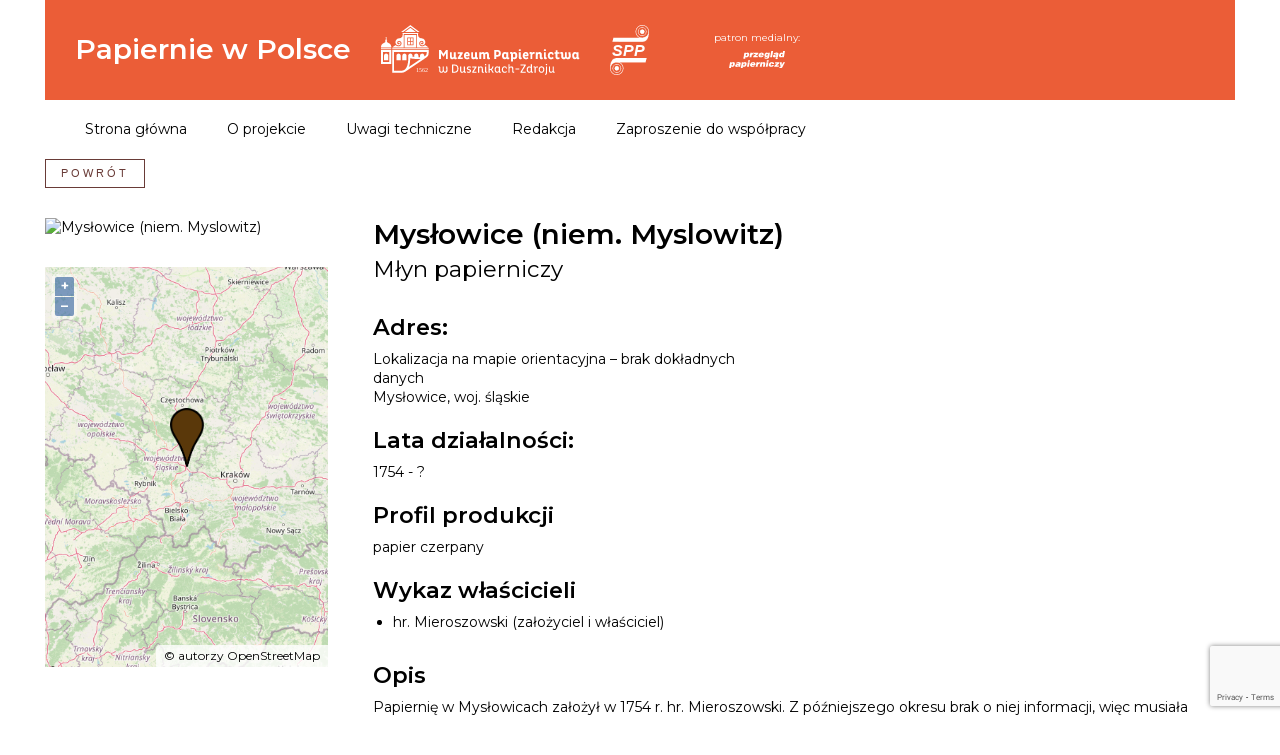

--- FILE ---
content_type: text/html; charset=utf-8
request_url: https://www.google.com/recaptcha/api2/anchor?ar=1&k=6LdBaE4qAAAAAFFTzjJNItRertpGU58Gq6TBUjwA&co=aHR0cHM6Ly9wYXBpZXJuaWUucGw6NDQz&hl=en&v=TkacYOdEJbdB_JjX802TMer9&size=invisible&anchor-ms=20000&execute-ms=15000&cb=ozz15fghu1nw
body_size: 46436
content:
<!DOCTYPE HTML><html dir="ltr" lang="en"><head><meta http-equiv="Content-Type" content="text/html; charset=UTF-8">
<meta http-equiv="X-UA-Compatible" content="IE=edge">
<title>reCAPTCHA</title>
<style type="text/css">
/* cyrillic-ext */
@font-face {
  font-family: 'Roboto';
  font-style: normal;
  font-weight: 400;
  src: url(//fonts.gstatic.com/s/roboto/v18/KFOmCnqEu92Fr1Mu72xKKTU1Kvnz.woff2) format('woff2');
  unicode-range: U+0460-052F, U+1C80-1C8A, U+20B4, U+2DE0-2DFF, U+A640-A69F, U+FE2E-FE2F;
}
/* cyrillic */
@font-face {
  font-family: 'Roboto';
  font-style: normal;
  font-weight: 400;
  src: url(//fonts.gstatic.com/s/roboto/v18/KFOmCnqEu92Fr1Mu5mxKKTU1Kvnz.woff2) format('woff2');
  unicode-range: U+0301, U+0400-045F, U+0490-0491, U+04B0-04B1, U+2116;
}
/* greek-ext */
@font-face {
  font-family: 'Roboto';
  font-style: normal;
  font-weight: 400;
  src: url(//fonts.gstatic.com/s/roboto/v18/KFOmCnqEu92Fr1Mu7mxKKTU1Kvnz.woff2) format('woff2');
  unicode-range: U+1F00-1FFF;
}
/* greek */
@font-face {
  font-family: 'Roboto';
  font-style: normal;
  font-weight: 400;
  src: url(//fonts.gstatic.com/s/roboto/v18/KFOmCnqEu92Fr1Mu4WxKKTU1Kvnz.woff2) format('woff2');
  unicode-range: U+0370-0377, U+037A-037F, U+0384-038A, U+038C, U+038E-03A1, U+03A3-03FF;
}
/* vietnamese */
@font-face {
  font-family: 'Roboto';
  font-style: normal;
  font-weight: 400;
  src: url(//fonts.gstatic.com/s/roboto/v18/KFOmCnqEu92Fr1Mu7WxKKTU1Kvnz.woff2) format('woff2');
  unicode-range: U+0102-0103, U+0110-0111, U+0128-0129, U+0168-0169, U+01A0-01A1, U+01AF-01B0, U+0300-0301, U+0303-0304, U+0308-0309, U+0323, U+0329, U+1EA0-1EF9, U+20AB;
}
/* latin-ext */
@font-face {
  font-family: 'Roboto';
  font-style: normal;
  font-weight: 400;
  src: url(//fonts.gstatic.com/s/roboto/v18/KFOmCnqEu92Fr1Mu7GxKKTU1Kvnz.woff2) format('woff2');
  unicode-range: U+0100-02BA, U+02BD-02C5, U+02C7-02CC, U+02CE-02D7, U+02DD-02FF, U+0304, U+0308, U+0329, U+1D00-1DBF, U+1E00-1E9F, U+1EF2-1EFF, U+2020, U+20A0-20AB, U+20AD-20C0, U+2113, U+2C60-2C7F, U+A720-A7FF;
}
/* latin */
@font-face {
  font-family: 'Roboto';
  font-style: normal;
  font-weight: 400;
  src: url(//fonts.gstatic.com/s/roboto/v18/KFOmCnqEu92Fr1Mu4mxKKTU1Kg.woff2) format('woff2');
  unicode-range: U+0000-00FF, U+0131, U+0152-0153, U+02BB-02BC, U+02C6, U+02DA, U+02DC, U+0304, U+0308, U+0329, U+2000-206F, U+20AC, U+2122, U+2191, U+2193, U+2212, U+2215, U+FEFF, U+FFFD;
}
/* cyrillic-ext */
@font-face {
  font-family: 'Roboto';
  font-style: normal;
  font-weight: 500;
  src: url(//fonts.gstatic.com/s/roboto/v18/KFOlCnqEu92Fr1MmEU9fCRc4AMP6lbBP.woff2) format('woff2');
  unicode-range: U+0460-052F, U+1C80-1C8A, U+20B4, U+2DE0-2DFF, U+A640-A69F, U+FE2E-FE2F;
}
/* cyrillic */
@font-face {
  font-family: 'Roboto';
  font-style: normal;
  font-weight: 500;
  src: url(//fonts.gstatic.com/s/roboto/v18/KFOlCnqEu92Fr1MmEU9fABc4AMP6lbBP.woff2) format('woff2');
  unicode-range: U+0301, U+0400-045F, U+0490-0491, U+04B0-04B1, U+2116;
}
/* greek-ext */
@font-face {
  font-family: 'Roboto';
  font-style: normal;
  font-weight: 500;
  src: url(//fonts.gstatic.com/s/roboto/v18/KFOlCnqEu92Fr1MmEU9fCBc4AMP6lbBP.woff2) format('woff2');
  unicode-range: U+1F00-1FFF;
}
/* greek */
@font-face {
  font-family: 'Roboto';
  font-style: normal;
  font-weight: 500;
  src: url(//fonts.gstatic.com/s/roboto/v18/KFOlCnqEu92Fr1MmEU9fBxc4AMP6lbBP.woff2) format('woff2');
  unicode-range: U+0370-0377, U+037A-037F, U+0384-038A, U+038C, U+038E-03A1, U+03A3-03FF;
}
/* vietnamese */
@font-face {
  font-family: 'Roboto';
  font-style: normal;
  font-weight: 500;
  src: url(//fonts.gstatic.com/s/roboto/v18/KFOlCnqEu92Fr1MmEU9fCxc4AMP6lbBP.woff2) format('woff2');
  unicode-range: U+0102-0103, U+0110-0111, U+0128-0129, U+0168-0169, U+01A0-01A1, U+01AF-01B0, U+0300-0301, U+0303-0304, U+0308-0309, U+0323, U+0329, U+1EA0-1EF9, U+20AB;
}
/* latin-ext */
@font-face {
  font-family: 'Roboto';
  font-style: normal;
  font-weight: 500;
  src: url(//fonts.gstatic.com/s/roboto/v18/KFOlCnqEu92Fr1MmEU9fChc4AMP6lbBP.woff2) format('woff2');
  unicode-range: U+0100-02BA, U+02BD-02C5, U+02C7-02CC, U+02CE-02D7, U+02DD-02FF, U+0304, U+0308, U+0329, U+1D00-1DBF, U+1E00-1E9F, U+1EF2-1EFF, U+2020, U+20A0-20AB, U+20AD-20C0, U+2113, U+2C60-2C7F, U+A720-A7FF;
}
/* latin */
@font-face {
  font-family: 'Roboto';
  font-style: normal;
  font-weight: 500;
  src: url(//fonts.gstatic.com/s/roboto/v18/KFOlCnqEu92Fr1MmEU9fBBc4AMP6lQ.woff2) format('woff2');
  unicode-range: U+0000-00FF, U+0131, U+0152-0153, U+02BB-02BC, U+02C6, U+02DA, U+02DC, U+0304, U+0308, U+0329, U+2000-206F, U+20AC, U+2122, U+2191, U+2193, U+2212, U+2215, U+FEFF, U+FFFD;
}
/* cyrillic-ext */
@font-face {
  font-family: 'Roboto';
  font-style: normal;
  font-weight: 900;
  src: url(//fonts.gstatic.com/s/roboto/v18/KFOlCnqEu92Fr1MmYUtfCRc4AMP6lbBP.woff2) format('woff2');
  unicode-range: U+0460-052F, U+1C80-1C8A, U+20B4, U+2DE0-2DFF, U+A640-A69F, U+FE2E-FE2F;
}
/* cyrillic */
@font-face {
  font-family: 'Roboto';
  font-style: normal;
  font-weight: 900;
  src: url(//fonts.gstatic.com/s/roboto/v18/KFOlCnqEu92Fr1MmYUtfABc4AMP6lbBP.woff2) format('woff2');
  unicode-range: U+0301, U+0400-045F, U+0490-0491, U+04B0-04B1, U+2116;
}
/* greek-ext */
@font-face {
  font-family: 'Roboto';
  font-style: normal;
  font-weight: 900;
  src: url(//fonts.gstatic.com/s/roboto/v18/KFOlCnqEu92Fr1MmYUtfCBc4AMP6lbBP.woff2) format('woff2');
  unicode-range: U+1F00-1FFF;
}
/* greek */
@font-face {
  font-family: 'Roboto';
  font-style: normal;
  font-weight: 900;
  src: url(//fonts.gstatic.com/s/roboto/v18/KFOlCnqEu92Fr1MmYUtfBxc4AMP6lbBP.woff2) format('woff2');
  unicode-range: U+0370-0377, U+037A-037F, U+0384-038A, U+038C, U+038E-03A1, U+03A3-03FF;
}
/* vietnamese */
@font-face {
  font-family: 'Roboto';
  font-style: normal;
  font-weight: 900;
  src: url(//fonts.gstatic.com/s/roboto/v18/KFOlCnqEu92Fr1MmYUtfCxc4AMP6lbBP.woff2) format('woff2');
  unicode-range: U+0102-0103, U+0110-0111, U+0128-0129, U+0168-0169, U+01A0-01A1, U+01AF-01B0, U+0300-0301, U+0303-0304, U+0308-0309, U+0323, U+0329, U+1EA0-1EF9, U+20AB;
}
/* latin-ext */
@font-face {
  font-family: 'Roboto';
  font-style: normal;
  font-weight: 900;
  src: url(//fonts.gstatic.com/s/roboto/v18/KFOlCnqEu92Fr1MmYUtfChc4AMP6lbBP.woff2) format('woff2');
  unicode-range: U+0100-02BA, U+02BD-02C5, U+02C7-02CC, U+02CE-02D7, U+02DD-02FF, U+0304, U+0308, U+0329, U+1D00-1DBF, U+1E00-1E9F, U+1EF2-1EFF, U+2020, U+20A0-20AB, U+20AD-20C0, U+2113, U+2C60-2C7F, U+A720-A7FF;
}
/* latin */
@font-face {
  font-family: 'Roboto';
  font-style: normal;
  font-weight: 900;
  src: url(//fonts.gstatic.com/s/roboto/v18/KFOlCnqEu92Fr1MmYUtfBBc4AMP6lQ.woff2) format('woff2');
  unicode-range: U+0000-00FF, U+0131, U+0152-0153, U+02BB-02BC, U+02C6, U+02DA, U+02DC, U+0304, U+0308, U+0329, U+2000-206F, U+20AC, U+2122, U+2191, U+2193, U+2212, U+2215, U+FEFF, U+FFFD;
}

</style>
<link rel="stylesheet" type="text/css" href="https://www.gstatic.com/recaptcha/releases/TkacYOdEJbdB_JjX802TMer9/styles__ltr.css">
<script nonce="CVkvnI9LorPt3XWaCIJJAQ" type="text/javascript">window['__recaptcha_api'] = 'https://www.google.com/recaptcha/api2/';</script>
<script type="text/javascript" src="https://www.gstatic.com/recaptcha/releases/TkacYOdEJbdB_JjX802TMer9/recaptcha__en.js" nonce="CVkvnI9LorPt3XWaCIJJAQ">
      
    </script></head>
<body><div id="rc-anchor-alert" class="rc-anchor-alert"></div>
<input type="hidden" id="recaptcha-token" value="[base64]">
<script type="text/javascript" nonce="CVkvnI9LorPt3XWaCIJJAQ">
      recaptcha.anchor.Main.init("[\x22ainput\x22,[\x22bgdata\x22,\x22\x22,\[base64]/[base64]/[base64]/[base64]/[base64]/[base64]/[base64]/[base64]/[base64]/[base64]/[base64]/[base64]/[base64]/[base64]/[base64]\\u003d\\u003d\x22,\[base64]\x22,\x22Y8OYw6vCpBtCw68bNsKwVwlEf8OHw50ZwpXDkW97QsKVDi9Gw5vDvsKcwr/Dq8KkwpPCs8Kww70TOMKiwoNAwobCtsKHJmsRw5DDu8KnwrvCq8Kxf8KXw6UwOE5ow7s/wrpeKmxgw6weEcKTwqsDMAPDqz5sVXbCssKHw5bDjsOPw7hfP3zClhXCuB/DoMODIRXCpB7Ct8Kuw5VawqfDqsKwRsKXwo8FAwZcwonDj8KJdxh5L8OSb8OtK2jCvcOEwpFeOMOiFgkmw6rCrsOKZcODw5LCv3nCv0sRRDArc2rDisKPwrTCsl8QbsOLAcOew6TDhsOPI8ORw4w9LsOrwp0lwo1rwqfCvMKpBcKFwonDj8KVBsObw5/Dt8OMw4fDunLDjzdqw7lwNcKPwr7CnsKRbMKGw73Du8OyGzYgw6/[base64]/DqMKXwq/CkcOlDCjCvMKDw6TDjmYFwrHCoWHDn8OSa8KHwrLCt8KAZz/Dj3nCucKyLMK2wrzCqEN4w6LCs8OLw6NrD8KFH1/[base64]/Dp0AqV8KGWwfCqsO1EWpiPnbDucOKwqvCrxoUXsObw5DCtzFqG0nDqwXDpCgOwrlSAcKgw7/ChMKTLQ8mw4LChg7CtTchwrkww5rCmUgpPTQ0woTCssKOOsKMNDHCpm/[base64]/Cr0HCnVDCgFUHwqPCp395w51gMG/CtEnCosOiPMOzdwYZT8K5XcOdGGHDjRfCgcKndg7Dg8OVwrrChT1SUcO/XcObw5gbT8O8w4nChjgdw67DgcOIFTzDsDPDocK+wo/DoCjDlmcJe8KwEgPDo3DChMOkwoYORcKFdhUcbMKNw5bCszTDkcKnAMO0w4fDlsOewod7RzvChWrDhwwnwrtjwr7DhsKKw7LCu8K9w4rCtih6BsK7T3wcWBXDjFIewrfDgwTChnzCjcOiwrRAw4caGsK5e8OeYsK9w7d/HUrDkcKuw65wRsOkQSfCtcKuwoTDpcOpTAnCjjQcaMKEw6fCgnjCl3PCnSLCjcKNLcODwo94IsOYSw8Db8OOw7vDr8KdwpNoUnTDmcOtw7XDo2fDjxnDvXQaO8OkbcO5w5PCvsKTw4/CqzXDkMKEGMK9ShTCpsK4wpcNHEDDkhbCtcKgJBBlw4sNw6lRwpBJw6DCp8OUZcOqw6PDn8O8VBc8woAlw7ETcsOUHVRmwpNYwqXCjcOOfCRXLsODwqjChMOGwrPCmAsnHsO3GMKBWSMSdmfCmnwew7DDt8OTwqnCg8K4w4TDscOpwohqw4HCsRJzwoN/DiJlGsK4w5vDsH/CnijCrnJSw67CgsKMFl7CuHlALn/Dq1fCtRFdwpx+w63CnsKSw4vDrw7DgcKEw6zDrcOTw7RPOcO3XcO4DTsqBnsZR8K3wpZ4wqB5w5kEw4BswrJXw7ojwq7Do8KYJXJQwrl1Ph3Cp8OIMcK0w5vCicOhF8OFHQ/Dkh/Cp8KefyjCtcKWwpvCm8OAT8ORUMO3FMKlYzHDmcKnYBAewoZfHsOqw6QuwpXDmcKzGC5Kwoo2SMKNdMKdOhzDt0LDicKDB8OkfMOfWsKkTFdxw4YDwq0aw4pCUsOBw5PCt2vDpcO/w7bCucKHw5rCsMKpw6rCsMOTw5HDiD9+eE1kS8KCwoESSFbCjRLDsQTCpcKzKcKlw604dcKHHMKjeMK0VktDB8O1KH5YPz7Cmw3DhxBABcOaw4fDh8Obw5MWPFLDgHArwobDoj/[base64]/CgVrDgVvDh2TDsUEWw6NSb8KSX0bDnjgBfXAkWsKKwoDCshF2w43DjsOmw47DhnVEOkcSw43DtWzDnFsgHQNAXMK6wrs7dMO2w4bDgQcuFMOWwqrCscKMY8OIIcOrwo5bT8OGAxIoZsOSw77Ci8KpwqRgw70/UXPCnQzDpMKSw7bDgcOUATRLd0URM0bCnkLCrhvCjzp0wpHDlUXCsCLDg8KBwoZFw4UldTAeHMOIw63ClCY0wrbDvwxEwrXDp1UIw5URwoAow5wowofCjMOLDsOlwr9aSjRPw4HDhXDCj8KMSjBvwobCphgXWcKYAgUQHixrG8O7wp/Cu8KkU8KFwqPDgzvDmSzCgzRpw7vDrTnDjhXDjcKNdhwrw7bDvR7DtXvCvsKjRTErVsKWw7BLBxTDlMOqw7TCuMKRbcOJwoQ0JCknVwrCiB3CgMK/IMKQcEHCg21Ua8KIwpJxwrRWw7rDo8OiwrnCpMK0O8O2WBDDt8OKwp/CnVlEwp1rQ8KPw70LAMOGMEnCqgrCvC4kFsK6aCPDt8KzwrrDvS7DvyHCvsKCRWpBwqXCniLCnV3CqidtP8KKWsO8BkHDusOYwqLDlcK0IjrCn3AyM8OAFcKPwqgsw7fCgcO+CcKzw4zCvQvCuUXCskILSsO/bzN1wovCmxgUEcOdwrvClVDDmA4xw7xYwo0+VE/CkWjDiXXDpBXDt1jDgTPCiMOOwpY1w4Zew4LCgW8fw75CwpXCjCLCvMKBw6zDhsKyQcOzwrp7BxFowq/CvMOYw58xw4HCs8KfQA/DoRLCsGnCh8OgYcOyw4lrw75dwr93w5s4w6sQw57Dm8KkccK+wrHCmcK5RcKWFsK5LcK6UsO5w7bCpVk4w4IQwrEOwoDDknrDj1/CtQ7Dgi3DsgTChCgsbUMTwrjDuhbDgsKDKjcRNhrCssKgHQLCth7DgkHDpsKww6zCrMK5FknDsggMwpU0w5h1woxvw79QU8KOUU9QIQ/ClMO/w68kw6gOOcKUwrJPw5PCsW3DgsKsZMOcw6TCkcKsT8KVwpTCvMKNaMOWb8KOw6/DvcOEwpMQw7I4wq/DhHsfwoLCoxfCtMKnwr9Xw4HCjsOTUmjCpMO8FAPDpCvCpMKKDibCjsOww7XDt1oqwq5Mw79WbMOxDk5TViofw65LwrzDqh5/[base64]/w5VUwr1Nc3XCoifDoMOjw5YJw5DCkCnDgA5UwofDvSIbMXk/wpk0wqLDr8Oyw4oRw5lGQ8OQX1cjCx9waEvCtcKPwr4zwqY/w6jDssOwKsKcU8OJAGnCizXDs8O4PidiFW5IwqdSF2TCicK/XcKHw7DDr3LCssOYwrzDi8KQw4/DvjDCpsO3Sw3DosKrwpzDgsKGw5PDtsOzNSnCgW/DhMOMw4PDi8OWXsKJw5XDtF0kMR0FQcOecVBnEMO3G8KqO0V2wpTDt8O9dcORAUU7woXDomYmwrg2XsKZwq/[base64]/asKtwp7DlgPDlMOHY8OxWsOdN8Kcw7ZQa3w8YwMxfl9Ow77DjWQsExBNw6xowoscw4HDiCQHdCIKD0jCgsKNw6AETiQ0M8OKw67DpAbDn8OGJlTDnzxeLhlQwoPCoAsGwrI4ZGzCg8O4wp/CpBvCgBjDviQDw6vDk8Kkw6Q5w65ISGbCh8O8w5fDv8OwQcOGKsO9wqJfw5UqUS7DjsKjwpfCiwYsU07CjcOnVcKSw5pbw7/CqVJkI8OUPMKsT0PCnH8ZEn7DrFjDjcO+wpUxQcKffsO+w61KBMOTCsODw7zCrVLDksOrw4gpP8ObDy5tIsKww5HDpMO5wovDhgBlw6A/w47CmlgKG3ZVw4vChQTDslAPZhQ1NlNXw6vDiz5fHxdYWMKow6g+w4DCrsOJEsK/wrobMsKjK8OTeVlxwrLDgyvDrsO8wqvCnjPCuHHDhzANbg4jeC4xWcK2w6ZzwrdBIRY/[base64]/w5obW8OnPcKKw6zDnsKqTDB5w57DrcKJw5guKMOUw63CrF7CtsO6w5RPw5XDosKAw7DCs8Omw4PCg8K+w5V8wovDqcO+bmM6UcKTwpHDscOHw58lJwMYwoVnbmjDpXDCusOXw5XCpcOzVMK/RCzDmnArwqUqw6R4wq/CkiDDjsOVZyjDu2zDpMK8wrzCoFzClk7Cs8O2wr50KQDCqzI5wrZGw6hpw5tFLMOqDh8Lw4bCjMKUwr7CkiPCkSXCuWbCkj/CqBdjRcOmPFxAAcKuwqHDqBNqwrDCr1fDqcOUM8KrJQbDjMKqw7PDoXvDghglw7DDjwIUb0pDwrtdM8OzHcKaw4XCnHjChWHCu8KOdMOmFB8PVR0Nw6nDsMKbw7fCpURBWhLDtBsnKcOUdARzSRnDimHDrCAQwq4bwoo0VsKFwrlswpRcwrNkb8OcUnUTOQ/CpnDCqzQzeRE5XQTDpsK6w4osw43DiMOXw51/wqjCs8KRbAB7wqrCmwrCsFFzccOPesKCwpvCmcK9w7bCsMO8cG/Dh8OneErDpjt5amZ1w7Zqwoonw5rCoMKlwqrDoMKywosPWR/[base64]/EMKufBbDpcKZZ1/DtcKAS8OTR3XCicOFNMOKwolmAsKLw7HDti5Qwq8WPS5DwrvCs2jDm8OKw67DpMKtAVx5w6LDjsOtwq/CjkPCii5cw65TSMOcbMOIwo/CrMKEwqDDl3rCtMO8LcKfJ8KIw73ChGVcdnd1QcOULsK5G8KzwonDmsOUw4Miw5B1wqnCuQ8Cwp/CsFbClkvCpFnDpW89w5/CncK8HcKww5ppNjh4woLCrsOncErCgWkWwoYmw5pXCsKzQhAGQ8K8FUvDqBIgwpA7wozDo8OHXsKVPsOJwo5ywqjCjMK/[base64]/[base64]/CvMKhUVxOw6Rpw7B/w7vDocO9WHsXw67Cj8K/wqfDhsKzwp/Dl8OkUWLCtQc8MMKhwovDlE80wrB8VzbCmAEywqXCs8K2SErCgMKddMKDw7jCsxsFbMO/woPCvjdYKsKJw4IYw6UTwrLDp1LCtA1yIsKCw74gw4Jlw6N2esOzVS3DmMKqw78ee8KuQMKACx7DrcKdIQIGwro/w4/Cm8KmWCnClcO4QsOoRcKeYsOqZMK8OMOYwrHCtgVfw4tneMOxBsOhw6BZw7YIfcO4XcKWdcOrJcOew4AnP0nClEbDq8Ovwo/DgsOTT8Kfw7XDk8Khw7ZUKcKbCMK8w50swqQsw5cHwo0jw5DDjsOawoLDoxpHb8KJCcKZw41CwqDCrsKdw5I7WH5Ewr3Dnh17MgXCh20yHsKdw600wp/CnkpQwpnDoG/[base64]/CqsKXU8KuRy3CvGHDpMO0wrhRe2zDhQ/Cv8Ofw4jDk2A4aMOBw6Fcw70nwrlWfl5vMxA+w6/DsBsGJ8OXwqpfwq98wqvCnsKmw7PCqGlqw5YjwqIRV0hNwotUwrEIwoLDh0oIwqDCs8K9wqYnXsOjZMOGwoQ/wqDCigHDiMOWw6PDpMK7woQQb8O8wrs6cMODwq7DgcKKwp9bc8K8wrFowobCtSjCvMKAwr9JRsKpd3howrfDhMK9HsKTYkR3VsK2w5cBUcKYdMKXw4cyJ20eX8KmB8OIwrVVLsObb8Otw756w5PDsxTDlsOhwo/[base64]/wrxGwo5yw6dJw5E5wr3DhsKLcWrDr1ZlVwfCjFLCkDISXmAqwosxw47DsMOWwq0wdsK6Lg1QLsONMcKgccKxwp1fwpZIZ8OSAVgwwrbClsOFwofDtxZSfU3Djh09BsK0bXPDih3CrnbDosOjJsO2w7fCpMKIW8OpLB3CqsOXwrt/w6gza8O6wo/DomfDqsKXdiEOwr1bw6zDjBfDkhrDpCoRwrcXPx3CrsK+wonDiMKcEsO5wrDCtXnDpjAoPhzCoEV3Nkhxw4LChsOGCcKrw4Yvw7fCh1vCk8OcEmbCusOIwpPCh0knw4lawpzCvG7DvsKRwq0Aw70UDl3DlSnCqMOEw4k+w4bDhMKiwo7CksOYEA4Tw4XDjTpCeW/DvsKSAMO+EcKBwrxwZMKFPMK1wosNLUpnPlxNw5/[base64]/[base64]/Cq8Omwr7DiznCv23DinbDhDjDjMKGXcKcwpUzwo1ndlJmwq3ChkNOw6YwHGVjw41nHsKKFVTCjFFNwrolZcK6CsKNwrQZw6nDmMO3esOEF8O1K0Iew6DDoMK4QWVmXMKjwpwtw6HDjwTDr1nDlcKMwo8MUAYXQVYKwogcw7IDw69Fw5JINkkgFEbCoikSwqpjwqFtw5/[base64]/[base64]/CvVVJbcKGL8Kyw6BrZ1pEw5Ihw6/CjXjCgsK7wq0+TErDgcOGfE3Cgw8IwoR2DhwsCDpzwoXDqcO/w7vCr8K6w6rClFvCt3pkJ8O4wpFBVsKfPGvCpmN/wq3ClMKNwq3DsMOlw57DqnHCvi/[base64]/HhHDtkfCqsOhN8OtJ8Ogw4bDiMKKWCQZQmLCkkgOTMO/M8KyZWcrfGgNwrhYw73CkMKaTTwoVcK1wofDgcKABsO/woDChsKjGEPDhG1nw5QACX8xw414w53CvMKTH8KFDwVyY8OEwpgSQQRfBG3Dp8O+w6MowpTDkCrDiScyU18jwqNKwp3CscOOwqkow5bCugzClMKkMMOHwq/DiMOqDz7DkSDDj8OqwpkQajw5w4MRwqB3w7/CjnnDqycIJ8Obbi9ewrTDnyLCn8OuGMK8DcO3OcK/w5TClcKyw7RMOQxcw5LDhsOVw6/DqcKFw6RwYsKPCMOcw7x/wp/DtXjCpMKRw6/[base64]/DogjDi8OQwpLCrTbCnMOcwpV6w6/DslbDoBY7w79ZHsKKfcK1eFbDtsKOwrUQYcKlWxB0RsODwo9ww7vCjkPDscOMw5g8bn4hw542Z0dkw5tPW8OSI0HDgcKALULCvsKOUcKTBgHDvi/Cs8O6w57Co8OQCWRbw4Rbwq1HCHdlJcOnPsKEw7DCm8OXFUXDksOLwq4hwoU5w4R1wrPCrMKNSsKHw4HDn0PDqkXCrsOpAsKOPzwVw5XDtcKZwqLClAlKw5nCo8K7w4QzFsOIF8Oyf8OUcyArFMOjw43DkmYYZsKcTFttAz/CnWLCqMKvPHAww4bDpmcnwo9iEnDDtn0xw4rDkz7CsgsNXmMRw7nDpkonYsOwwqdTwo3DmiIFw5PCjg90NMOCXcKUO8OJNMOfT27Dsylnw7XCsjrDqgdAacKowogmwrzDosKIWcO8QVbDssOrYsOQC8Klwr/DhsO0LgxXL8OowonCn3rCkWAuwqIyDsKewo/CtcOyP1cDe8O1w7XDqUs+d8KDw53DunrDmMOlw7R/VnZBwpDCjkHCrsOowqcWwqzDtMOhwrLDhnYBZzfCpcOMIMKAwr7ChMKZwokOw6bCtcKcOVTDpMKNd0PCgsKTKHLCpwPDncKFZCbCqGTDmMKGw6QmJsO1fMOeCsK0EAvDnsOPbsOkFsOBW8Kkwr/DocKwWlFbw57CjMOaJWPChMO/SsKLDcO3wppkwrwlX8KEw4nDjcOAbMO3WQ/CskbCtMOPwpAOwp12w41owoXClGbDt2fCqWTCtXTDoMOqTcOxwoXDrsOvwq/DuMKEw6zDtW4CKsKiW2/[base64]/Co3VPJ8OQOsO/[base64]/Dv2ULw79WWsOJwrbDrE8BwrZFf8K+DEfDusOrw5hGw7HCg3UMw6bCkXVFw6rDixQKwoE2w4dhIUDClMO+AsOAw5V/wo/Cl8O/w6HCjjbDk8OoWcKAw7TDusKuVsOgwrHCo2/[base64]/DssK+wrkrw5gvw6jCu1LDtsKeYwDCmXnCnm0Nwo/DqMKww7xFecKjw4vCoX0Tw6TCnsKqwoYLw4HCiH9rdsOvHiHDi8KhJcOWw6AWw7ovWlfDqsKALx/CkGEMwowVUsO1wonCpSXDicKHwppOw6HDmxg3w5sJw43Dph3DohjDvsKzw4/DuT7DjMKDwpTCssOPwqpLw7TDjC8WUUFIwpwVYMO/[base64]/DVsCwq3ClX0YEBnDrMOgYcObwrpZw6rCpcOJbcO7w6DDt8KWbwfDssORQsKxw7fCqlJTwp0rw7PDocKSZkknwqrCvjAGw5jCmkjCn0V6eFDCr8ORw4DCnywOw47DvsKOOV50w6zDpSokwrLCpk4Vw77ChcKGXcKfw5V/w64KQ8O5GD3Dr8OmY8OXfibDs2ASCWt5IkvDtUljOkfDr8OHL1k+w4dhwrYLHHNsEsOtw6nCoUzCmsOPTT/CuMKlAkhLwp0Xw6A3YMKqW8KiwoQHwrnDrMOrw64Awqd6wq41H3/DqnzCoMKqfk91wqLCpTLCn8Kbw4gQMcOHwpTCmXE2PsODA3PCrMO6DsOjwqUZwqRxw6NSwp5ZN8OdHAM5wqo3w6HCqMKZF1JtwpnDo2AAPMOnw5DCvsOQw60KYU3CmMK2e8KjGGzDjHbCiHfCs8OCTi3DmB3DsX3DosK/[base64]/CnMOuKsKVO8KBwoPDs383WjLDjVVqwrtjwo3Dk8KGYsKnFcK7HcO7w57DtcOzwrJWw6MFw7HDj3LCsQcMU0ZVw4cPw7XCvj9bdEweWCNkwoBxVXZQAcOdwojDmX/DgS8jLMOIw4ZQw5gMwqbDhMOqwqccMnHDqcKOEBLCvWAQwpp+wp/CmMK6W8Kaw7VRwo7Cvl8JL8OQw4DDukPDsAPCsMODw7YQwq5yCAxxwoXCucKSw4XChCRtw6/DhcKdwoxEfl02wrbCvjDCrihuw6TDlF7ClTpHw4LDogLCj2cww4TCpBLDvMO8MsKubsK4wqrCsxrCu8OfPcOPVWlUwq/Dv3PCs8KYwrTDnsKFRsONwo3CvXBEFcKbw5zDusKcVcKOw5HChcO+NcKIwp97w7p0TDcGXMORHsKaw4UowqQAwrs5V3RPJWnDoR7DpsO3woEww7AUwqHDpnF/G3XCjQIgP8OQSWVBcsKTEcKSwo/CmsOtw4HDu1IHRsOJwpfDvMOsYlbCrDgMwpjDusOeG8KSHxFkw6zDgh4UYgY/w60Hwp0IE8OyLcKERTHDsMKoI3jClMO2XXjChMOoSRdRN2o/[base64]/[base64]/[base64]/DvsOkUVvCs8O2wpdBJWd8STQkBTzCosOkw7/CgkPClMO1QsOEwoQUwoIxF8O/wqZ/wo7CtMKtMcKLw45nwphNWcKnEsO2w5w2McK+G8O2wokJw6kpV3J/ZUoqVcKCwojDpDHCgXwwI07DlcKlworDosODwq3Dm8KnDz4tw6RiH8OgCxrDmcKXwpARw6bCscOXU8KSwrHCm0sTwpXDrcO3wqNFJBJ3wqDCu8KgXyRfQC7DvMO9wpbDqzR1McK9wpvDuMOiw7LCicKMMULDl2PDsMO7PMO1w71GbVd5MhfCoRlkwqnDiyllYsOnw4/CgcOcSHgGwrQGwp/DoxLDlXAKw5VTHcO2Lh0iw5XDmGDDji1OIjvClVY+DsK0DMOyw4HDq1U6w7pEacO+wrHDvsKlL8Oqw5XDpsK7wqxNw69zFMKiw77DmsOfHx88OMOmNcODYMOfw6N4BnFlwqthw44cVHsKKSTCqUNvPMOfNUcHYnB7w6FHA8K5w4/CmcO8cBgAw5tWJcK6AcOFwrE7bnLCn2kSXsK0ZSjDvsOSC8KRwoVbPsKiw6LDhT8uw5QEw6c9d8KPIFHCm8OFAMO+wrTDs8OSwoM9Y2DCkn3DnTYnwrZUw6fCh8KMPkTDsMOxaFjCgcOgRMK/XwLCkB1uw4JFwqvCgmQgDcOlIzctw58hRMKMw5fDomXClRPDqnjDnMKSwrrDg8KZBMOYcUYxw6hNYVV/Z8OVW3jCmsKtCcKrw6g/[base64]/CpcOgacOVcUtfw5LDhELDjEozcnvCqhrCh8Oaw7jDs8OtSUVIwqLDj8OqXG/CmcKkw79aw5FUfcKsLsOce8KJwotMSsOhw7N3w4TDtEtPPzlrEsO4wp9FNMOSWxMKDnMWesKuacO7wo8cw7YfwoxxIsOGa8KIOcOiCGPCuiIfwpZNw5TCqMKyZBRMbsO/wq4rI23DpnbDu3jDtSFjPwHCsWMXeMK4NcKDZ1fDnMKXwoPCm3/Dk8OHw5ZDch5/wpFsw77Ci2Blw7HDhRwpRyDCqMKrMiZ+w7RwwpUfw5fCoyJzw7PDkMKKAyIbEyhywqsDwovDnTMzDcOcSSURw4/ClsOkesKIEFHChMOlBsK9wr/DhsObFhRkVQgSwofCsU4Iw47Cl8Kowq/[base64]/wrzCh8Kgwpsmw6xlwokYTcKzWsKLw6vDgcO/[base64]/[base64]/[base64]/DjcKrVsKuBMO6w43Dklgmw6DDg8KbKAkcw7DDvFHDuE53wotUwrTDn01zJw7CiC3Cmg4aO2fDiS3DkFLCqgvCghcsQkIYHBvDqlwAN11lw5hue8KaaksKGEvDvHpiwpt3UcOwJcOiBitWNsOIwrbClkxWJsK/csOdZcOmw4Qlwrt1w4/Cg2dbwopkwozDpRjCosONE0PCqAIVw6fCn8ORwoBzw7Viw5pFEMKiwrcfw6jDkkLDuFMmZy50wrXCqMKVZ8OoZMOKScOVwqfClHPCri7DmsKpf3MBekzCvG1WL8KhK0RVG8KtTMKpLmlcAi0qbsKnw54Iw69sw7/[base64]/Dm0xpw5jDkMOjwq7DnilPw6opEcOPKMOtw7/Ct8OmTMKudMOHwpXDosKeJcO4fcOmLsOEwr7Cq8OIw6kNwovDvwE9w6tgwqMDw5IGwozDjDTDrx/[base64]/McOqwql/[base64]/CvcOPesOOwohpY8Kow4MfUsOHA8KIRmDDusOTGiDCrQTDg8K/[base64]/Dmydow5klC8KoQcKtw40Tw5jDlcKSw5vCojdzeijDukMuO8OQw7vCvn4NCcK/DMOtwobDnG1AO1jClcKzA3nChzYKB8O6w6fDvcKbRUXDq0nCj8KCFMKuMz/[base64]/CkMK8aHdPK2/[base64]/DpA/CsB7DiMKWOUvDpxHCrA7DvhVAwrJzwpRnwoHDkTE7wpnCvndzw7/[base64]/wovDv8Ozc8Ovwo1DwpPDu8KOwpssBlTCsMKgdcK2OsOMaG93wqVvU109wqjDv8KPw7diAsKELMOQJsKFwq7DomjCuWd8wozCq8ORw4LCrCbCgXUbw5UDbl3CgzReV8OFw5Fyw6XDqMKRfxAhBsOTEsOVwq/[base64]/UMKCw6PCjsKbw5FLw4zDk8KFwqfCjVbCnmXCrlHCnsOKw57DqSLDlMOxw5rDu8OJIlwowrdIw7IaMsO7bRHClsKofgvDtsK2BG/[base64]/CpMKowrwdTcO6GsKYwoY5OsKSGcOTwr/[base64]/[base64]/HUDCt8OPwokOJcOIw7gXEilgw5XDr8K2w7/DqMKCLsOyw6UlSMObwrrDqC7DvMKlC8OPwp0PwqPDlit6VhnCisOGBUluP8ONAzpKIxDDuTTDoMO7w5zDpiQVYB8/[base64]/Dj8OUYVnDiGY0ZHPDiMKHw60qZsOuwo02w613wrlFw4zDvsKUccOlwr4jw4YASsONDMOYw7/DvMKHIHNewonCuSgiTnwib8KsKmJ+wqPDuAXClEF7E8KKasOmNmbCnEvDjcKGw6DCg8O4w6YzKF3CsjdYwoAgeDoTQ8KmXl4qIgPCkT9FeFccbFNlVGIHMRvDmyIOV8KDwr9Pw4zCm8O2CsK4w5hBw79UXVPCvMO6wqV7NQ/CmjBJwpfDgcOFEMOKwqQvEcKVwrnCosO2w7HDvSTCmMKgw6RbblXDrMKRaMKWJ8O5ZE9rFR1QLWzCpMK5w4HCpwvDpsKDwpJ1R8OPwrpqMMK3fcOoMcOjIHzDvxbDsMK2Mk/DosKjE2Y+CcKSLEgYe8OcInzDk8Kvw7lNw4rCgMKaw6YXwqpzw5LDrCTDr07CkMKoBsKzI0DCgMKzCWXCvMOsLsOhw44vw7ZjdnMdw6cjPR3CuMK9w5TDg2xHwq94VcKzJMOcFcOawpFRKgl0wrnDp8KRH8KGw5PChMO1RBB9T8KAwqDDrcK/wrXCtMKiEmDCp8OTw7PCoW/[base64]/[base64]/DqsKnJwLDv0Zcw5XDk8Otwr1zblDDiMKHGcKWGMOWw7BtBh7DqsKIagPCucKwO3IcbsO/w73DmR3CmcKNwo7CgQXCokcGw5/Dh8OJSsKGw5vCqMOxw43DpxjDi1MkYsO5NSPDk0XCiENaNcKREWwmw5dkSRdVNMKAw5TCoMK5fsOqw7TDvUc6wqkjwr3CkCrDisOEwqJCwqTDvx7DrxTDmANQIsOjLWrCkQnDtx/CrcOzwqIBw4jCkcOUHiDDrzdgw61ZWcK1V07DqR0ERHbDu8KvXnYawqQ1w7BDwrpSwoNmQMO1KMOgw5BAwoJ/BMOyacO1wpdIw6fDsX8CwppLw47CgMOmw7nCkBdtw6/[base64]/Dj0JlVBPCuWAIw5fDg2XDvsOeWGDDoGFEwp1UDGrCnMKdw6FVw5vCgggDBR5Kw5kUUsOfNW3CtcO0w54ReMKSMMOjw40Mwppowr1Mw4bCqcKcFBvCthnCocOOSMKGw60/[base64]/DmsOEwoDDhMOmw6fDqDjDiQAuw6jCgQLDunMiw6/CicKlecKIwoPDtsOpw4AIwrJyw5/DiRkDw4t6w6tLf8KSw7jDhcK/LcKgwr7DkCfChcO9w4jCpMK9JSnCtMOLw75Hw5Now6p6w4MNw5DCtQrDg8Klw5/[base64]/[base64]/CuG3CgcOTw4jCgsO3UzvCkDTCsTgvwqYawpceByQEw7PDvMKLJ2AqSsOnw6wsG34nwrpaHzfChnlYR8KZwqNwwrxXCcORa8Kvcg4uw4rCvyNKLScfUsOww4kSdcK3w7zCoVsBwo/CqsOsw49jw6B6wo3CqMKlwoPCnMOtD2zDt8K+w5pcw7l7wpN8wqMMbsKRZ8OKw6cZw6kyPgbCjE/[base64]/CmsOlDVnDu8O4ax0pw5V6woZNwp1Qw6ArNXR5w4rDkMOtw4bCkMKTwrtma25Ywo9GcXvCv8OjwqXCrcKlw783w7s3XHNGKnRqbXN/w7hiwq/DlsK0w5nCrifDlMKWw5/Chn0nw5Yxw5F4woLCjwTDoMKLw6fCj8Ohw6PCpwVlQsK5csKHw6YMccKFwpDDvcO2FcOxYMKMwqLChFknw4BTw6fDn8OfJsO2SELCj8OHwopcw53Dn8OYw7HDmWAWw53DnMOnw6oHwo7ClkxEwqVtHcOvwrvDiMKXEwzDpMOywq87R8K1WcO/[base64]/DmknDgULDhlwwDQUfY8KMwpDDtMKjeWfDvcKwHcOjCMOlwqbChUsvTTYDwonDlcO6w5Jbw6LDkV3CkznDpFoQwoTDrmTCnTTCiUAIw6ktPzNwwo/DmCnCjcOGw5jCngTDk8OXSsOCAMKjw5EgQmQdw4VzwrdsdQ/Cp0TDllXCjTrCmnLDvcKQKsO1wogNw4/Drx3DjcK0wp4uwr/DrMO9U1kMX8KaKcKiw4Zewow3w7tlEkPClELDkMOARl/CksOcZxZRwqRAMMKHw60qw5FAS3QWwoLDtybDoxvDk8OXHsKbKT3DmjtAdMKGw77DvMObwrPCoBduIUTDiVDCl8Oqw7/Dgz7CsR/ChcKHYBrDs3DDj3zDiCXDqGLDvsKFw7Q6XsKiO1HDtGhrLAPCgMKOw60hwrUnf8Kow5J+wqbCusKHw79rwrTCl8KKwrHChTvDhAUVw73DqgfCvFwEVwI1QHMLwohkQMO7wqIowrxpwoTDjDjDqH9CHSl7w6HCl8OtI0EEwofDo8Khw6zCtsOdKzbCi8OAUxLChW/DlG7DtMOhw7PCiSxxwqscaAsSO8K3JWfDo2EkeUjChsKSw4nDssK3fTTDvMOpw4hvCcK0w7jDscOkw5jDtMKEaMKiw4pnw7FNw6bCj8Ksw6HCu8Kfw7LDmMOTwqbDgEg9BEPCoMKLdsO2exRwwqpZw6LCgsKfw63ClDnCmMKzw57DklpHdkYpBQ/CpGfCncKFw4hywotHBcKIwqTCmsKaw6cjw7h5w6IWwqI+wow5EMOYJMKTCMKUfcK+w4UTMMOgTcKRwonDiC/CjsO1K3HDq8OAw7h8w4FCDlUWfSTDhXlnwoTCpMOQWUUqwoXCsBDDtGY5d8KXGWNKeh0wLcKsXWM5OsOXAMKHRl7Do8OtaHPDuMK5wpp3RXfCo8O/wpfDn0/CtlXDunAPw4jCosKpN8OhWcKmIEzDq8OMP8KXwpnCgQjChT9bw7jClsK/w5rDn0fCnAfDlMO8P8KEB25LKMKMwo/Dt8KOwpAww4jDu8OMJsOkw7YqwqhDdQfDpcKBw5g4TiN3wpRqDh7DsQLCpALCvSlQwqcgdsO/w77DpTJVw7xaGU7CsizCkcKaQGp1w49Qb8OwwrxpQ8K9w4NPKW3CpxHCvwF8wq3CqcKXw6giw5JsKQDDtMOsw5/DtAtsworCjzrDrsOILilEw4QoJMKVw6oqEcOHZ8KtUMKYwrnCv8KUwrgvJMKSw5sjChfCuyERNlfDvB9HR8KNG8OgGms1wpJzworDtcOVQcO0wo/DscOCf8KyecOud8OmwrzCiW/[base64]/ChkXCnBjCog3Cl2FLWcO+f8OMw5EHAThhHsKmwpTCsy05d8Ovw75mIcOtOcOXwrIRwrtnwoRWw5zDtWjCk8OlQMKuQ8OxPg/DlsK3wpx5Rm3DgVJpw5RGw6LCrGxPwrMdHFAEUR7Cj3EWWMKGIsKzwrVsCcOIwqLClsOsw5R0DgDCt8OPw6fDrcKoBMKWWj89FVM8w7c3w70BwrhMwojCnkLCqsKzw5txwqNYUsKOLkfCgWpLw6vCmMOPwp/CoSLCgnMyW8KbR8K+BcONacKFAW3CjCteO3EaaGjDmhFbw5XCicOXQsKgw783ZcOCCMKGA8KBVmttWzxkOTPCs0o3wqNrw4vDqlxoW8K+w5DDscOHIsOrw4sLCxI6aMOcwrnCojjDggbClMOib2d1woQyw4BwbMKKdnTCosOVw6zCt3/DrQ\\u003d\\u003d\x22],null,[\x22conf\x22,null,\x226LdBaE4qAAAAAFFTzjJNItRertpGU58Gq6TBUjwA\x22,0,null,null,null,1,[21,125,63,73,95,87,41,43,42,83,102,105,109,121],[7668936,354],0,null,null,null,null,0,null,0,null,700,1,null,0,\[base64]/tzcYADoGZWF6dTZkEg4Iiv2INxgAOgVNZklJNBoZCAMSFR0U8JfjNw7/vqUGGcSdCRmc4owCGQ\\u003d\\u003d\x22,0,0,null,null,1,null,0,0],\x22https://papiernie.pl:443\x22,null,[3,1,1],null,null,null,1,3600,[\x22https://www.google.com/intl/en/policies/privacy/\x22,\x22https://www.google.com/intl/en/policies/terms/\x22],\x22PryfKqAPnznfkqadw4BSkm/yADXKemaYE8Krm0R2qLY\\u003d\x22,1,0,null,1,1764309654818,0,0,[159,203,40,123,177],null,[121,213,22,131],\x22RC-FZ16bMcaIWw6Fw\x22,null,null,null,null,null,\x220dAFcWeA7T4sU65TwVmgk_6fpbjPCmWb4HmYXsr5X0nOJfBR2kvoVXKImBh-QR0VUvBWXA-Dvs5wRtk7sw9UtVh60j24PwAGYZQA\x22,1764392455117]");
    </script></body></html>

--- FILE ---
content_type: image/svg+xml
request_url: https://papiernie.pl/wp-content/themes/papiernie/assets/dist/img/logo_spp_w.svg
body_size: 716
content:
<svg xmlns="http://www.w3.org/2000/svg" width="404.604" height="519.137" viewBox="0 0 404.604 519.137"><g transform="translate(-294.396 -209)"><path d="M629,341.722l-298.956-.313L320.4,383.571l310.037.566s16.708-1.85,28.836-8.61,19.678-18.43,19.678-18.43a96.016,96.016,0,0,0,12.475-27.146c4.6-16.179,5.92-37.571,5.92-37.571s-9.692,23.906-26.778,36.242S629,341.722,629,341.722Z" fill="#fff"/><path d="M630.46,384.637h-.028l-310.663-.567.14-.61,9.6-41.926-.5-.624h1.04L629,341.222a92.315,92.315,0,0,0,14.292-1.918,87.687,87.687,0,0,0,13.4-3.9,59.969,59.969,0,0,0,13.578-7.185,62.787,62.787,0,0,0,11.294-10.773,97.519,97.519,0,0,0,8.358-11.812,106,106,0,0,0,6.956-13.44l.962.219c0,.054-.342,5.448-1.238,12.749a174.87,174.87,0,0,1-4.7,24.928,101.413,101.413,0,0,1-8,19.739,75.2,75.2,0,0,1-4.541,7.552,60.078,60.078,0,0,1-5.333,6.733,59.176,59.176,0,0,1-14.515,11.851,60.252,60.252,0,0,1-9.7,4.233,93.428,93.428,0,0,1-9.394,2.657,97.8,97.8,0,0,1-9.927,1.78Zm-309.437-1.565,309.382.565a97.581,97.581,0,0,0,9.8-1.76c5.159-1.185,12.611-3.325,18.821-6.786a56.915,56.915,0,0,0,14.246-11.633,58.759,58.759,0,0,0,5.256-6.632l.014-.02a73.716,73.716,0,0,0,4.488-7.468,100.778,100.778,0,0,0,7.912-19.523,165.861,165.861,0,0,0,4.669-24.77c.5-4.067.825-7.539,1.016-9.818a115.5,115.5,0,0,1-5.837,10.908,98.542,98.542,0,0,1-8.447,11.941,63.8,63.8,0,0,1-11.484,10.952,60.979,60.979,0,0,1-13.816,7.312,88.719,88.719,0,0,1-13.564,3.948,92.976,92.976,0,0,1-14.462,1.935H629l-298.557-.312L325.708,362.6Z" fill="#fff"/><circle cx="70" cy="70" r="70" transform="translate(559 209)" fill="none"/><path d="M70,6a64,64,0,1,0,64,64A64,64,0,0,0,70,6m0-6A70,70,0,1,1,0,70,70,70,0,0,1,70,0Z" transform="translate(559 209)" fill="#fff"/><circle cx="45" cy="45" r="45" transform="translate(583 233)" fill="none"/><path d="M45,6A39,39,0,1,0,84,45,39,39,0,0,0,45,6m0-6A45,45,0,1,1,0,45,45,45,0,0,1,45,0Z" transform="translate(583 233)" fill="#fff"/><circle cx="22" cy="22" r="22" transform="translate(607 256)" fill="#fff"/><path d="M22,6A16,16,0,1,0,38,22,16,16,0,0,0,22,6m0-6A22,22,0,1,1,0,22,22,22,0,0,1,22,0Z" transform="translate(607 256)" fill="#fff"/><g transform="translate(993.396 936.137) rotate(180)"><path d="M629,341.722l-298.956-.313L320.4,383.571l310.037.566s16.708-1.85,28.836-8.61,19.678-18.43,19.678-18.43a96.016,96.016,0,0,0,12.475-27.146c4.6-16.179,5.92-37.571,5.92-37.571s-9.692,23.906-26.778,36.242S629,341.722,629,341.722Z" fill="#fff"/><path d="M630.46,384.637h-.028l-310.663-.567.14-.61,9.6-41.926-.5-.624h1.04L629,341.222a92.315,92.315,0,0,0,14.292-1.918,87.687,87.687,0,0,0,13.4-3.9,59.969,59.969,0,0,0,13.578-7.185,62.787,62.787,0,0,0,11.294-10.773,97.519,97.519,0,0,0,8.358-11.812,106,106,0,0,0,6.956-13.44l.962.219c0,.054-.342,5.448-1.238,12.749a174.87,174.87,0,0,1-4.7,24.928,101.413,101.413,0,0,1-8,19.739,75.2,75.2,0,0,1-4.541,7.552,60.078,60.078,0,0,1-5.333,6.733,59.176,59.176,0,0,1-14.515,11.851,60.252,60.252,0,0,1-9.7,4.233,93.428,93.428,0,0,1-9.394,2.657,97.8,97.8,0,0,1-9.927,1.78Zm-309.437-1.565,309.382.565a97.581,97.581,0,0,0,9.8-1.76c5.159-1.185,12.611-3.325,18.821-6.786a56.915,56.915,0,0,0,14.246-11.633,58.759,58.759,0,0,0,5.256-6.632l.014-.02a73.716,73.716,0,0,0,4.488-7.468,100.778,100.778,0,0,0,7.912-19.523,165.861,165.861,0,0,0,4.669-24.77c.5-4.067.825-7.539,1.016-9.818a115.5,115.5,0,0,1-5.837,10.908,98.542,98.542,0,0,1-8.447,11.941,63.8,63.8,0,0,1-11.484,10.952,60.979,60.979,0,0,1-13.816,7.312,88.719,88.719,0,0,1-13.564,3.948,92.976,92.976,0,0,1-14.462,1.935H629l-298.557-.312L325.708,362.6Z" fill="#fff"/><circle cx="70" cy="70" r="70" transform="translate(559 208)" fill="none"/><path d="M70,6a64,64,0,1,0,64,64A64,64,0,0,0,70,6m0-6A70,70,0,1,1,0,70,70,70,0,0,1,70,0Z" transform="translate(559 208)" fill="#fff"/><path d="M45,0A45,45,0,1,1,0,45,45,45,0,0,1,45,0Z" transform="translate(583 232)" fill="none"/><path d="M45,6A39,39,0,1,0,84,45,39,39,0,0,0,45,6m0-6A45,45,0,1,1,0,45,45,45,0,0,1,45,0Z" transform="translate(583 232)" fill="#fff"/><circle cx="22" cy="22" r="22" transform="translate(607 255)" fill="#fff"/><path d="M22,6A16,16,0,1,0,38,22,16,16,0,0,0,22,6m0-6A22,22,0,1,1,0,22,22,22,0,0,1,22,0Z" transform="translate(607 255)" fill="#fff"/></g><text transform="translate(311 527)" fill="#fff" font-size="170" font-family="Helvetica-BoldOblique, Helvetica" font-weight="700" font-style="oblique" opacity="0.997"><tspan x="0" y="0">SPP</tspan></text></g></svg>

--- FILE ---
content_type: image/svg+xml
request_url: https://papiernie.pl/wp-content/themes/papiernie/assets/dist/img/pp.svg
body_size: 2012
content:
<svg id="Warstwa_1" data-name="Warstwa 1" xmlns="http://www.w3.org/2000/svg" viewBox="0 0 367.042 115.935">
  <defs>
    <style>
      .cls-1 {
        fill: #fff;
        fill-rule: evenodd;
      }
    </style>
  </defs>
  <title>logo PP</title>
  <g>
    <path class="cls-1" d="M446.813,439.022l5.016,27.737c.052.927.052,1.681.052,2.383-.284,1.8-1.842,2.036-4.784,2.036h-1.9l-1.5,8.414c2.6.121,4.731.234,6.745.234,7.2,0,10.317-1.742,14.06-8.881l16.538-31.921H469.4l-8.587,18.8-1.954-18.8Zm-29.729,0-1.557,8.821h12.5L411.9,461.421l-1.445,8.067h29.16l1.557-8.821H427.341l15.5-13.171,1.5-8.474Zm-19.772,11.663h12.045c.052-.58.112-1.1.112-1.621,0-7.14-5.989-10.856-14.231-10.856-12.735,0-18.784,8.36-20.341,16.541a17.256,17.256,0,0,0-.292,2.963c0,6.846,4.56,12.6,14.929,12.6,9.1,0,16.365-3.9,18.956-12.6H396.331c-.8,2.722-2.59,4.4-5.3,4.523-3.167,0-4.26-2.262-4.26-5.225a14.142,14.142,0,0,1,.225-2.609c1.1-5.511,3.227-8.127,6.746-8.127,2.246,0,3.571,1.395,3.571,4.41Zm-34.806-24.14-1.5,8.587h11.934l1.5-8.587Zm-2.134,12.478-5.361,30.466h11.926l5.36-30.466Zm-39.305,0-5.361,30.466h11.926l2.71-15.554c.921-5.044,2.995-6.2,5.825-6.2,2.358,0,3.339,1.214,3.339,3.536a13.663,13.663,0,0,1-.172,2.036l-2.823,16.187H348.55l3.227-18.336a20.853,20.853,0,0,0,.352-3.6c0-6.966-4.38-9.348-9.8-9.348-3.8,0-7.434,1.334-11.237,5.691l.869-4.877Zm-26.338,0-5.36,30.466h11.926l1.849-10.442c1.146-6.68,4.148-8.942,8.752-8.942a11.436,11.436,0,0,1,2.658.347l2.126-12.123c-.225,0-1.033-.12-1.609-.12-4.724,0-8.071,2.382-10.429,7.026h-.12l1.093-6.212Zm-21.1,21.3a5.872,5.872,0,0,1-4.956,2.729c-2.591-.12-4.956-1.689-4.956-6.039H286.71a23.493,23.493,0,0,0,.352-4.064c0-7.306-3.579-14.739-14.868-14.739a19.857,19.857,0,0,0-20,16.307,20.571,20.571,0,0,0-.292,3.136c0,7.773,5.48,12.772,14.756,12.772,10.833,0,16.477-5.346,18.439-10.1Zm-8.812-9.515c.576-3.31,3.054-5.225,6.566-5.225,2.418,0,4.492,1.794,4.492,5.225Zm-25.013-24.261-1.5,8.587h11.934l1.5-8.587Zm-2.134,12.478-5.36,30.466h11.926l5.36-30.466Zm-26.63,22.052c-3.055,0-4.028-2.383-4.028-4.991a12.05,12.05,0,0,1,.172-2.028c.457-2.729,2.126-6.906,6.281-6.906,2.995,0,4.028,2.2,4.028,4.87a10.282,10.282,0,0,1-.172,1.915c-.576,3.423-2.59,7.08-6.281,7.14Zm-20.049,18.751h11.926l2.306-13.3a7.844,7.844,0,0,0,7.2,3.9c6.341-.113,14.7-4.245,16.83-16.368a26.643,26.643,0,0,0,.344-4.064c0-8.3-5.076-11.783-11-11.783a12.667,12.667,0,0,0-10.489,5.337h-.12l.809-4.523H198.136l-7.142,40.8Zm-14.007-23.8a6.2,6.2,0,0,0-.172,1.108c-.689,3.649-2.882,6.265-6.626,6.438-1.729-.113-3.174-.814-3.174-2.556.7-3.943,6.281-3.249,9.973-4.991Zm-18.328-7.6H170.24c.636-2.262,2.426-2.963,4.784-2.963,2.306,0,3.347.875,3.347,2.5a2.5,2.5,0,0,1-1.729,1.915c-4.38,1.689-13.431.7-18.732,5.112a10.488,10.488,0,0,0-3.279,6.092,11.483,11.483,0,0,0-.18,1.975c0,5.745,5.308,7.261,8.991,7.374a18.752,18.752,0,0,0,12.45-4.245v3.31h12.39l.112-.58a2.737,2.737,0,0,1-1.153-2.2,12.021,12.021,0,0,1,.292-2.1l2.591-14.853a20.836,20.836,0,0,0,.344-3.6c0-4.991-2.822-7.78-12.734-7.953-14.12,0-18.155,4.877-19.076,10.215Zm-24.609,12.651c-3.055,0-4.028-2.383-4.028-4.991a12.021,12.021,0,0,1,.172-2.028c.457-2.729,2.126-6.906,6.281-6.906,2.995,0,4.028,2.2,4.028,4.87a10.283,10.283,0,0,1-.172,1.915c-.576,3.423-2.591,7.08-6.281,7.14ZM114,479.825h11.926l2.306-13.3a7.844,7.844,0,0,0,7.2,3.9c6.341-.113,14.7-4.245,16.829-16.368a26.6,26.6,0,0,0,.345-4.064c0-8.3-5.076-11.783-11-11.783a12.666,12.666,0,0,0-10.489,5.337h-.12l.808-4.523H121.142L114,479.825Z" transform="translate(-114 -363.89)"/>
    <path class="cls-1" d="M460.357,383.74c3.107,0,4.26,2.435,4.26,5.044a9.965,9.965,0,0,1-.172,1.862c-.464,2.729-2.306,7.253-6.341,7.253-3.055-.113-4.028-2.322-4.028-4.991a13.039,13.039,0,0,1,.172-2.148c.577-3.189,2.478-6.906,6.109-7.02Zm20.453-19.85H468.884L466.346,378.4a9.575,9.575,0,0,0-8.3-3.95c-6.341,0-13.836,5.458-15.617,15.726a31,31,0,0,0-.464,4.878c0,9.281,5.877,11.5,11.237,11.611a11.835,11.835,0,0,0,10.144-5.232h.112l-.748,4.3h10.773l7.322-41.843Zm-56.187,28.378a6.239,6.239,0,0,0-.172,1.108c-.689,3.649-2.883,6.265-6.626,6.439-1.729-.113-3.174-.814-3.174-2.556.7-3.943,6.282-3.249,9.972-4.991Zm9.043,13.465h2.253l.112-.58a2.737,2.737,0,0,1-1.153-2.2,11.991,11.991,0,0,1,.292-2.1L437.761,386a20.792,20.792,0,0,0,.345-3.6c0-4.991-2.823-7.78-12.734-7.953-14.12,0-18.155,4.877-19.076,10.215h11.582c.636-2.262,2.426-2.963,4.784-2.963,2.306,0,3.347.875,3.347,2.5a2.5,2.5,0,0,1-1.729,1.915c-4.38,1.689-13.431.7-18.732,5.111a10.492,10.492,0,0,0-3.279,6.092,11.452,11.452,0,0,0-.18,1.975c0,5.745,5.308,7.261,8.991,7.374a18.751,18.751,0,0,0,12.45-4.245v3.31h4.492c-4.946,1.939-9.8,4.372-10.011,7.011-.252,3.176,4.285,5.562,7.964,5.611a25.387,25.387,0,0,0,7.88-1.006l.943-5.031a30.294,30.294,0,0,1-4.022-.192,2.4,2.4,0,0,1-2.418-1.568c0-1.8,4.044-3.37,5.309-4.825ZM391.135,363.89l-7.315,41.843h11.926l7.322-41.843Zm-26.8,19.149c2.65,0,4.088,1.455,4.088,4.531a13.27,13.27,0,0,1-.172,2.088c-.629,3.483-2.65,6.213-5.817,6.213-2.883,0-4.148-1.742-4.148-4.41a7.928,7.928,0,0,1,.112-1.568c.637-3.656,2.246-6.853,5.937-6.853Zm7.374-7.773-.749,4.063c-1.557-3.075-5.128-4.877-8.7-4.877-6.341,0-13.776,4.063-15.85,15.847a19.78,19.78,0,0,0-.284,3.076c0,6.9,4.664,10.91,10.661,10.91a13.8,13.8,0,0,0,9.448-3.31l-.464,2.729c-.8,4.765-2.995,5.692-5.7,5.692-1.67,0-3.055-.58-3.107-2.088H344.92c0,7.721,9.68,8.761,14.12,8.761,12.27,0,16.822-4.3,18.671-14.981l4.552-25.822Zm-42.7,21.3a5.871,5.871,0,0,1-4.956,2.729c-2.59-.12-4.956-1.689-4.956-6.039h22.991a23.514,23.514,0,0,0,.352-4.064c0-7.306-3.578-14.739-14.868-14.739a19.858,19.858,0,0,0-20,16.307,20.527,20.527,0,0,0-.292,3.136c0,7.773,5.481,12.772,14.756,12.772,10.833,0,16.478-5.346,18.439-10.1ZM320.2,387.05c.577-3.31,3.055-5.225,6.566-5.225,2.418,0,4.492,1.794,4.492,5.225Zm-41.027-11.784-1.558,8.821h12.5l-16.134,13.578-1.445,8.067H301.7l1.558-8.821H289.428l15.5-13.172,1.5-8.474Zm-25.186,0-5.36,30.466h11.926l1.849-10.442c1.145-6.68,4.148-8.942,8.752-8.942a11.43,11.43,0,0,1,2.658.347l2.126-12.122c-.225,0-1.033-.121-1.609-.121-4.724,0-8.071,2.382-10.429,7.026h-.12l1.093-6.212Zm-26.053,22.052c-3.055,0-4.028-2.383-4.028-4.991a12.023,12.023,0,0,1,.172-2.028c.457-2.729,2.126-6.906,6.281-6.906,2.995,0,4.028,2.2,4.028,4.87a10.284,10.284,0,0,1-.172,1.915c-.576,3.423-2.591,7.079-6.281,7.14Zm-20.049,18.751h11.926l2.306-13.3a7.845,7.845,0,0,0,7.2,3.9c6.341-.113,14.7-4.245,16.829-16.368a26.6,26.6,0,0,0,.345-4.064c0-8.3-5.076-11.783-11-11.783A12.666,12.666,0,0,0,225,379.79h-.12l.808-4.523H215.025l-7.142,40.8Z" transform="translate(-114 -363.89)"/>
  </g>
</svg>


--- FILE ---
content_type: image/svg+xml
request_url: https://papiernie.pl/wp-content/themes/papiernie/assets/dist//img/logo_w2.svg
body_size: 11246
content:
<?xml version="1.0" encoding="UTF-8"?>
<svg width="339px" height="85px" viewBox="0 0 339 85" version="1.1" xmlns="http://www.w3.org/2000/svg" xmlns:xlink="http://www.w3.org/1999/xlink">
    <!-- Generator: Sketch 63.1 (92452) - https://sketch.com -->
    <title>Group</title>
    <desc>Created with Sketch.</desc>
    <g id="Page-1" stroke="none" stroke-width="1" fill="none" fill-rule="evenodd">
        <g id="01_muzeum_papiernictwa_1562_podstawowy_CMYK" fill="#FFFFFF">
            <g id="Group">
                <g id="Group-6">
                    <path d="M110.759,57.97 L114.115,57.97 L114.115,42.557 L110.896,42.557 L106.59,48.903 L102.283,42.557 L99.064,42.557 L99.064,57.97 L102.42,57.97 L102.42,48.134 L106.317,53.868 L106.884,53.868 L110.759,48.134 L110.759,57.97 Z M124.382,46.115 L124.382,53.891 C124.043,54.548 123.476,55.138 122.502,55.138 C121.254,55.138 120.937,54.389 120.937,53.142 L120.937,46.115 L117.629,46.115 L117.629,53.573 C117.629,56.498 118.738,58.197 121.345,58.197 C122.728,58.197 123.861,57.79 124.609,56.905 C124.972,57.811 125.788,58.197 127.056,58.197 C128.077,58.197 128.847,57.947 129.345,57.676 L129.233,55.047 C128.961,55.251 128.666,55.363 128.326,55.363 C127.896,55.363 127.67,55.138 127.67,54.479 L127.67,46.115 L124.382,46.115 Z M131.069,55.636 L131.069,57.97 L139.41,57.97 L139.41,55.342 L135.24,55.342 L139.41,48.451 L139.41,46.115 L131.069,46.115 L131.069,48.746 L135.261,48.746 L131.069,55.636 Z M151.061,53.007 C151.242,52.281 151.355,51.397 151.355,50.558 C151.355,47.884 150.017,45.799 146.822,45.799 C143.581,45.799 141.495,48.451 141.495,52.078 C141.495,55.659 143.195,58.288 146.822,58.288 C148.726,58.288 150.222,57.744 151.287,56.859 L150.086,54.412 C149.406,55.002 148.477,55.5 147.321,55.5 C145.53,55.5 144.827,54.479 144.715,53.007 L151.061,53.007 Z M144.895,50.603 C144.986,49.38 145.642,48.542 146.845,48.542 C147.819,48.542 148.454,49.04 148.454,50.083 C148.454,50.264 148.431,50.445 148.386,50.603 L144.895,50.603 Z M160.649,46.115 L160.649,53.891 C160.308,54.548 159.742,55.138 158.767,55.138 C157.521,55.138 157.203,54.389 157.203,53.142 L157.203,46.115 L153.894,46.115 L153.894,53.573 C153.894,56.498 155.006,58.197 157.611,58.197 C158.994,58.197 160.127,57.79 160.875,56.905 C161.238,57.811 162.054,58.197 163.323,58.197 C164.343,58.197 165.114,57.947 165.613,57.676 L165.5,55.047 C165.227,55.251 164.933,55.363 164.593,55.363 C164.162,55.363 163.935,55.138 163.935,54.479 L163.935,46.115 L160.649,46.115 Z M171.142,57.97 L171.142,50.445 C171.438,49.651 171.937,48.995 172.866,48.995 C173.818,48.995 174.474,49.606 174.474,51.126 L174.474,57.97 L177.761,57.97 L177.761,50.332 C178.056,49.561 178.509,48.995 179.326,48.995 C180.39,48.995 180.959,49.606 180.959,51.126 L180.959,55.386 C180.959,57.382 181.797,58.197 183.61,58.197 C184.653,58.197 185.401,57.947 185.899,57.676 L185.808,55.047 C185.513,55.251 185.218,55.363 184.902,55.363 C184.449,55.363 184.245,55.138 184.245,54.479 L184.245,50.445 C184.245,47.566 183.202,45.912 180.482,45.912 C178.941,45.912 177.898,46.547 177.218,47.657 C176.674,46.523 175.677,45.912 174.203,45.912 C172.821,45.912 171.8,46.343 171.142,47.113 L171.142,46.115 L167.857,46.115 L167.857,57.97 L171.142,57.97 Z M193.243,57.97 L196.597,57.97 L196.597,53.755 L199.816,53.755 C202.424,53.755 204.69,51.691 204.69,48.202 C204.69,44.326 202.424,42.557 199.816,42.557 L193.243,42.557 L193.243,57.97 Z M199.091,45.481 C200.315,45.481 201.267,46.433 201.267,48.178 C201.267,49.81 200.315,50.831 199.091,50.831 L196.597,50.831 L196.597,45.481 L199.091,45.481 Z M217.27,46.115 L213.961,46.115 L213.961,46.955 C213.326,46.183 212.192,45.912 211.218,45.912 C208.179,45.912 206.504,48.314 206.504,52.078 C206.504,55.999 208.316,58.175 211.104,58.175 C212.442,58.175 213.53,57.676 214.211,56.747 C214.55,57.926 215.366,58.197 216.522,58.197 C217.496,58.197 218.403,57.947 218.947,57.676 L218.834,55.023 C218.539,55.227 218.244,55.363 217.882,55.363 C217.427,55.363 217.27,54.933 217.27,54.321 L217.27,46.115 Z M213.961,49.743 L213.961,54.23 C213.597,54.729 212.918,55.273 212.17,55.273 C210.718,55.273 209.858,54.071 209.858,52.078 C209.858,50.038 210.696,48.836 212.17,48.836 C212.94,48.836 213.597,49.29 213.961,49.743 L213.961,49.743 Z M232.683,52.055 C232.683,48.11 230.8,45.889 228.058,45.889 C226.608,45.889 225.588,46.478 224.931,47.362 C224.545,46.319 223.752,45.889 222.64,45.889 C221.689,45.889 220.737,46.162 220.193,46.411 L220.306,49.086 C220.601,48.882 220.92,48.746 221.213,48.746 C221.78,48.746 221.871,49.198 221.871,49.81 L221.871,62.21 L225.179,62.21 L225.179,57.109 C225.86,57.766 226.857,58.175 228.058,58.175 C230.8,58.175 232.683,56.021 232.683,52.055 L232.683,52.055 Z M229.328,52.01 C229.328,54.05 228.444,55.251 226.993,55.251 C226.222,55.251 225.52,54.843 225.179,54.367 L225.179,49.697 C225.543,49.222 226.222,48.813 226.993,48.813 C228.444,48.813 229.328,50.014 229.328,52.01 L229.328,52.01 Z M235.131,42.761 C235.131,43.918 235.879,44.347 236.966,44.347 C238.009,44.347 238.735,43.918 238.735,42.761 C238.735,41.605 238.009,41.197 236.966,41.197 C235.879,41.197 235.131,41.605 235.131,42.761 L235.131,42.761 Z M235.289,46.115 L235.289,55.386 C235.289,57.382 236.151,58.197 237.987,58.197 C238.984,58.197 239.756,57.947 240.254,57.676 L240.14,55.047 C239.868,55.251 239.573,55.363 239.233,55.363 C238.802,55.363 238.599,55.138 238.599,54.479 L238.599,46.115 L235.289,46.115 Z M251.472,53.007 C251.655,52.281 251.767,51.397 251.767,50.558 C251.767,47.884 250.431,45.799 247.235,45.799 C243.993,45.799 241.908,48.451 241.908,52.078 C241.908,55.659 243.608,58.288 247.235,58.288 C249.138,58.288 250.634,57.744 251.7,56.859 L250.5,54.412 C249.819,55.002 248.888,55.5 247.733,55.5 C245.943,55.5 245.24,54.479 245.127,53.007 L251.472,53.007 Z M245.308,50.603 C245.399,49.38 246.056,48.542 247.257,48.542 C248.232,48.542 248.867,49.04 248.867,50.083 C248.867,50.264 248.843,50.445 248.799,50.603 L245.308,50.603 Z M262.398,46.433 C262.013,46.139 261.334,45.912 260.586,45.912 C259.293,45.912 258.59,46.343 258.114,47.295 C257.729,46.319 256.936,45.889 255.847,45.889 C254.896,45.889 253.944,46.162 253.4,46.411 L253.513,49.086 C253.808,48.882 254.125,48.746 254.42,48.746 C254.986,48.746 255.077,49.198 255.077,49.81 L255.077,57.97 L258.386,57.97 L258.386,51.261 C258.568,49.97 258.998,48.995 260.177,48.995 C260.834,48.995 261.513,49.198 261.99,49.539 L262.398,46.433 Z M267.679,57.97 L267.679,50.649 C267.974,49.855 268.541,48.995 269.47,48.995 C270.536,48.995 271.125,49.697 271.125,51.216 L271.125,55.386 C271.125,57.382 271.986,58.197 273.822,58.197 C274.82,58.197 275.59,57.947 276.112,57.676 L275.998,55.047 C275.726,55.251 275.409,55.363 275.091,55.363 C274.638,55.363 274.433,55.138 274.433,54.479 L274.433,50.536 C274.433,47.635 273.345,45.912 270.83,45.912 C269.425,45.912 268.338,46.388 267.679,47.136 L267.679,46.115 L264.392,46.115 L264.392,57.97 L267.679,57.97 Z M277.993,42.761 C277.993,43.918 278.741,44.347 279.829,44.347 C280.871,44.347 281.597,43.918 281.597,42.761 C281.597,41.605 280.871,41.197 279.829,41.197 C278.741,41.197 277.993,41.605 277.993,42.761 L277.993,42.761 Z M278.151,46.115 L278.151,55.386 C278.151,57.382 279.013,58.197 280.849,58.197 C281.845,58.197 282.617,57.947 283.115,57.676 L283.002,55.047 C282.73,55.251 282.435,55.363 282.095,55.363 C281.665,55.363 281.461,55.138 281.461,54.479 L281.461,46.115 L278.151,46.115 Z M293.427,54.071 C292.703,54.729 291.683,55.342 290.686,55.342 C288.918,55.342 288.17,54.071 288.17,51.986 C288.17,50.014 289.007,48.746 290.436,48.746 C291.547,48.746 292.159,49.515 292.318,50.853 L294.856,49.924 C294.425,47.386 293.088,45.799 290.119,45.799 C286.9,45.799 284.77,48.314 284.77,52.078 C284.77,55.771 286.492,58.288 290.278,58.288 C292,58.288 293.543,57.653 294.72,56.655 L293.427,54.071 Z M301.18,48.722 L304.648,48.722 L304.648,46.115 L301.18,46.115 L301.18,43.101 L298.483,43.101 L298.098,46.115 L296.194,46.115 L296.194,48.722 L297.894,48.722 L297.894,54.275 C297.894,57.042 299.412,58.197 301.498,58.197 C303.13,58.197 304.082,57.766 305.102,57.199 L304.308,54.594 C303.787,54.978 302.994,55.296 302.382,55.296 C301.588,55.296 301.18,54.865 301.18,53.845 L301.18,48.722 Z M317.228,46.115 L314.123,46.115 L314.123,52.734 C314.123,54.434 313.465,55.138 312.491,55.138 C311.516,55.138 311.017,54.344 311.017,52.847 L311.017,49.04 C311.017,47.181 310.315,45.912 308.524,45.912 C307.527,45.912 306.733,46.139 306.007,46.411 L306.121,49.086 C306.348,48.903 306.688,48.746 307.028,48.746 C307.527,48.746 307.708,49.062 307.708,49.766 L307.708,53.256 C307.708,56.498 309.113,58.197 312.06,58.197 C313.692,58.197 314.871,57.766 315.641,56.315 C316.389,57.79 317.59,58.197 319.268,58.197 C322.306,58.197 323.983,56.157 323.983,52.439 C323.983,49.766 323.439,47.25 323.144,46.115 L319.767,46.115 C320.084,47.499 320.515,49.946 320.515,52.439 C320.515,54.163 319.88,55.138 318.792,55.138 C317.863,55.138 317.228,54.321 317.228,52.916 L317.228,46.115 Z M337.061,46.115 L333.752,46.115 L333.752,46.955 C333.117,46.183 331.984,45.912 331.009,45.912 C327.972,45.912 326.295,48.314 326.295,52.078 C326.295,55.999 328.108,58.175 330.896,58.175 C332.233,58.175 333.321,57.676 334.001,56.747 C334.34,57.926 335.157,58.197 336.313,58.197 C337.288,58.197 338.195,57.947 338.739,57.676 L338.625,55.023 C338.331,55.227 338.036,55.363 337.673,55.363 C337.22,55.363 337.061,54.933 337.061,54.321 L337.061,46.115 Z M333.752,49.743 L333.752,54.23 C333.389,54.729 332.709,55.273 331.961,55.273 C330.511,55.273 329.649,54.071 329.649,52.078 C329.649,50.038 330.488,48.836 331.961,48.836 C332.732,48.836 333.389,49.29 333.752,49.743 L333.752,49.743 Z" id="Fill-1"></path>
                    <path d="M107.296,70.456 L105.458,70.456 L105.458,76.455 C105.458,78.334 104.589,79.406 103.256,79.406 C101.902,79.406 101.215,78.395 101.215,76.496 L101.215,72.699 C101.215,71.285 100.751,70.275 99.357,70.275 C98.63,70.275 98.004,70.496 97.499,70.74 L97.619,72.335 C97.882,72.113 98.205,71.952 98.529,71.952 C99.074,71.952 99.277,72.335 99.277,73.082 L99.277,76.739 C99.277,79.648 100.508,81.223 103.013,81.223 C104.568,81.223 105.699,80.658 106.346,79.061 C106.972,80.698 108.023,81.223 109.619,81.223 C112.164,81.223 113.678,79.325 113.678,76.073 C113.678,73.668 113.133,71.406 112.871,70.456 L110.871,70.456 C111.154,71.528 111.638,73.749 111.638,76.073 C111.638,78.011 110.85,79.406 109.377,79.406 C108.064,79.406 107.296,78.274 107.296,76.536 L107.296,70.456 Z M121.375,81.022 L126.222,81.022 C129.676,81.022 132.262,78.597 132.262,74.173 C132.262,69.729 129.676,67.285 126.222,67.285 L121.375,67.285 L121.375,81.022 Z M123.355,79.284 L123.355,69.023 L125.98,69.023 C128.546,69.023 130.242,70.821 130.242,74.173 C130.242,77.487 128.546,79.284 125.98,79.284 L123.355,79.284 Z M141.312,70.456 L141.312,77.608 C140.928,78.597 140.18,79.406 138.908,79.406 C137.393,79.406 136.847,78.455 136.847,76.839 L136.847,70.456 L134.908,70.456 L134.908,77.082 C134.908,79.708 135.959,81.223 138.281,81.223 C139.635,81.223 140.705,80.758 141.373,79.829 C141.554,80.798 142.18,81.223 143.252,81.223 C143.999,81.223 144.605,81 145.008,80.718 L144.887,79.162 C144.585,79.384 144.301,79.527 143.959,79.527 C143.473,79.527 143.252,79.263 143.252,78.556 L143.252,70.456 L141.312,70.456 Z M153.593,70.982 C152.906,70.638 151.432,70.275 150.281,70.275 C147.857,70.275 146.463,71.668 146.463,73.487 C146.463,74.901 147.211,75.769 148.684,76.213 L150.32,76.699 C151.129,76.941 151.695,77.223 151.695,78.072 C151.695,78.941 151.089,79.567 149.918,79.567 C148.765,79.567 147.695,79.061 147.029,78.658 L146.625,80.415 C147.312,80.779 148.564,81.223 150.018,81.223 C152.361,81.223 153.654,79.708 153.654,77.91 C153.654,76.496 152.886,75.608 151.453,75.183 L149.877,74.718 C148.846,74.435 148.463,74.113 148.463,73.447 C148.463,72.516 149.13,71.971 150.382,71.971 C151.351,71.971 152.382,72.294 153.109,72.659 L153.593,70.982 Z M155.654,79.586 L155.654,81.022 L162.925,81.022 L162.925,79.446 L158.097,79.446 L162.925,71.89 L162.925,70.456 L155.654,70.456 L155.654,72.052 L160.482,72.052 L155.654,79.586 Z M167.51,81.022 L167.51,74.213 C167.834,73.122 168.621,72.113 169.855,72.113 C171.248,72.113 171.975,73.022 171.975,74.78 L171.975,79.061 C171.975,80.577 172.601,81.223 173.934,81.223 C174.641,81.223 175.248,81 175.672,80.718 L175.55,79.162 C175.248,79.384 174.965,79.527 174.621,79.527 C174.136,79.527 173.934,79.263 173.934,78.556 L173.934,74.415 C173.934,71.789 172.863,70.275 170.601,70.275 C169.187,70.275 168.117,70.84 167.51,71.83 L167.51,70.456 L165.572,70.456 L165.572,81.022 L167.51,81.022 Z M177.449,67.406 C177.449,68.234 177.933,68.556 178.681,68.556 C179.388,68.556 179.853,68.234 179.853,67.406 C179.853,66.578 179.388,66.275 178.681,66.275 C177.933,66.275 177.449,66.578 177.449,67.406 L177.449,67.406 Z M177.672,70.456 L177.672,79.061 C177.672,80.577 178.318,81.223 179.631,81.223 C180.357,81.223 180.964,81 181.367,80.718 L181.246,79.162 C180.943,79.384 180.66,79.527 180.318,79.527 C179.853,79.527 179.631,79.263 179.631,78.556 L179.631,70.456 L177.672,70.456 Z M185.529,81.022 L185.529,76.637 C186.316,76.637 187.044,76.556 187.711,76.395 L190.275,81.022 L192.336,81.022 L192.336,80.779 L189.346,75.648 C190.74,74.739 191.65,73.102 192.012,70.456 L190.053,70.456 C189.447,74.213 187.771,74.88 185.529,74.901 L185.529,66.678 L183.59,66.678 L183.59,81.022 L185.529,81.022 Z M202.962,70.456 L201.023,70.456 L201.023,71.426 C200.396,70.658 199.264,70.275 198.255,70.275 C195.527,70.275 193.931,72.415 193.931,75.769 C193.931,79.223 195.609,81.203 198.195,81.203 C199.447,81.203 200.517,80.658 201.143,79.829 C201.365,80.86 201.951,81.223 202.921,81.223 C203.607,81.223 204.295,81 204.718,80.718 L204.617,79.142 C204.295,79.365 203.992,79.527 203.669,79.527 C203.164,79.527 202.962,79.102 202.962,78.395 L202.962,70.456 Z M201.023,73.203 L201.023,78.213 C200.578,78.82 199.73,79.486 198.779,79.486 C197.023,79.486 195.912,78.072 195.912,75.769 C195.912,73.425 197.003,72.011 198.779,72.011 C199.75,72.011 200.578,72.618 201.023,73.203 L201.023,73.203 Z M214.132,78.294 C213.365,78.981 212.334,79.546 211.303,79.546 C209.123,79.546 208.234,78.011 208.234,75.708 C208.234,73.466 209.324,71.931 211.142,71.931 C212.576,71.931 213.343,72.82 213.465,74.395 L215.021,73.85 C214.738,71.587 213.486,70.173 210.961,70.173 C208.091,70.173 206.234,72.456 206.234,75.769 C206.234,79.022 207.709,81.303 211.082,81.303 C212.556,81.303 213.889,80.718 214.92,79.849 L214.132,78.294 Z M219.465,81.022 L219.465,74.213 C219.787,73.122 220.576,72.113 221.807,72.113 C223.201,72.113 223.928,73.022 223.928,74.78 L223.928,79.061 C223.928,80.577 224.554,81.223 225.887,81.223 C226.594,81.223 227.201,81 227.625,80.718 L227.504,79.162 C227.201,79.384 226.918,79.527 226.574,79.527 C226.09,79.527 225.887,79.263 225.887,78.556 L225.887,74.415 C225.887,71.789 224.818,70.275 222.554,70.275 C221.14,70.275 220.07,70.84 219.465,71.83 L219.465,66.678 L217.525,66.678 L217.525,81.022 L219.465,81.022 Z M229.484,75.708 L236.189,75.708 L236.189,74.112 L229.484,74.112 L229.484,75.708 Z M238.189,79.586 L238.189,81.022 L247.117,81.022 L247.117,79.284 L240.715,79.284 L247.117,68.719 L247.117,67.285 L238.189,67.285 L238.189,69.023 L244.592,69.023 L238.189,79.586 Z M255.824,66.678 L255.824,71.447 C255.177,70.759 254.187,70.275 252.975,70.275 C250.41,70.275 248.714,72.254 248.714,75.728 C248.714,79.203 250.41,81.223 252.975,81.223 C254.289,81.223 255.299,80.677 255.945,79.849 C256.168,80.798 256.773,81.223 257.703,81.223 C258.369,81.223 259.096,81 259.521,80.718 L259.4,79.142 C259.096,79.365 258.794,79.527 258.49,79.527 C257.904,79.527 257.762,79.061 257.762,78.374 L257.762,66.678 L255.824,66.678 Z M250.693,75.769 C250.693,73.425 251.783,72.011 253.562,72.011 C254.531,72.011 255.38,72.578 255.803,73.163 L255.803,78.334 C255.359,78.92 254.51,79.486 253.562,79.486 C251.803,79.486 250.693,78.072 250.693,75.769 L250.693,75.769 Z M268.004,70.861 C267.621,70.496 267.035,70.275 266.347,70.275 C265.175,70.275 264.529,70.759 264.064,71.749 C263.842,70.719 263.236,70.254 262.267,70.254 C261.6,70.254 260.874,70.496 260.449,70.74 L260.59,72.335 C260.874,72.113 261.176,71.952 261.48,71.952 C262.066,71.952 262.207,72.395 262.207,73.102 L262.207,81.022 L264.166,81.022 L264.166,74.597 C264.449,73.183 264.914,72.113 266.126,72.113 C266.712,72.113 267.257,72.315 267.68,72.659 L268.004,70.861 Z M269.216,75.769 C269.216,79.223 271.135,81.303 274.004,81.303 C276.892,81.303 278.812,79.223 278.812,75.769 C278.812,72.275 276.892,70.173 274.004,70.173 C271.135,70.173 269.216,72.275 269.216,75.769 L269.216,75.769 Z M271.135,75.769 C271.135,73.345 272.266,71.991 274.004,71.991 C275.74,71.991 276.871,73.345 276.871,75.769 C276.871,78.153 275.74,79.486 274.004,79.486 C272.266,79.486 271.135,78.153 271.135,75.769 L271.135,75.769 Z M281.498,70.456 L281.498,80.698 C281.498,82.274 280.932,83.041 279.982,83.687 L281.113,85 C282.467,84.193 283.437,83 283.437,80.618 L283.437,70.456 L281.498,70.456 Z M281.275,67.406 C281.275,68.234 281.74,68.556 282.488,68.556 C283.215,68.556 283.679,68.234 283.679,67.406 C283.679,66.578 283.215,66.275 282.488,66.275 C281.74,66.275 281.275,66.578 281.275,67.406 L281.275,67.406 Z M293.051,70.456 L293.051,77.608 C292.669,78.597 291.921,79.406 290.648,79.406 C289.133,79.406 288.588,78.455 288.588,76.839 L288.588,70.456 L286.648,70.456 L286.648,77.082 C286.648,79.708 287.699,81.223 290.021,81.223 C291.376,81.223 292.445,80.758 293.113,79.829 C293.295,80.798 293.921,81.223 294.992,81.223 C295.738,81.223 296.344,81 296.749,80.718 L296.628,79.162 C296.324,79.384 296.042,79.527 295.699,79.527 C295.214,79.527 294.992,79.263 294.992,78.556 L294.992,70.456 L293.051,70.456 L293.051,70.456 Z" id="Fill-3"></path>
                    <path d="M44.892,21.114 L45.076,21.114 L45.076,21.113 L55.326,21.113 L55.326,34.523 L45.076,34.523 L45.076,34.522 L44.892,34.522 L44.892,21.114 Z M17.457,38.145 L17.457,37.194 C17.457,34.91 16.343,32.884 14.63,31.633 C12.629,30.17 9.86,30.517 9.86,26.944 L9.86,26.645 L10.711,25.796 L9.392,24.84 L9.14,21.973 C9.427,21.829 9.624,21.53 9.624,21.187 C9.624,20.701 9.23,20.304 8.742,20.304 C8.256,20.304 7.861,20.701 7.861,21.187 C7.861,21.536 8.063,21.837 8.357,21.979 L8.1,24.84 L6.783,25.796 L7.634,26.642 L7.634,26.944 C7.634,30.517 4.865,30.17 2.865,31.633 C1.15,32.884 0.037,34.91 0.037,37.194 L0.037,38.145 L17.457,38.145 Z M0,41.178 L17.457,41.178 L17.457,39.589 L0,39.589 L0,41.178 Z M18.969,41.182 L81.279,41.182 L81.279,39.591 L18.969,39.591 L18.969,41.182 Z M40.514,12.002 L50.113,4.889 L59.736,12.002 L40.514,12.002 Z M66.049,12.002 L50.106,0.189 L34.164,12.002 L37.839,12.002 L49.638,3.262 L50.111,2.91 L62.416,12.002 L66.049,12.002 Z M46.13,27.172 L49.49,27.172 L49.49,22.353 L46.13,22.353 L46.13,27.172 Z M46.13,33.287 L49.49,33.287 L49.49,28.41 L46.13,28.41 L46.13,33.287 Z M75.279,34.046 C74.358,35.007 73.074,35.758 71.383,36.129 C69.621,36.515 67.781,35.964 66.58,34.691 L66.567,34.678 C66.524,34.632 66.481,34.585 66.438,34.537 L66.436,34.532 L66.404,34.496 L66.393,34.482 L66.352,34.433 L66.352,34.432 L66.32,34.395 L66.311,34.382 L66.279,34.342 L66.239,34.292 L66.231,34.278 L66.201,34.239 L66.192,34.228 L66.162,34.187 L66.152,34.175 L66.125,34.135 L66.088,34.081 L66.078,34.068 L66.051,34.026 C66.014,33.968 65.975,33.911 65.94,33.851 L65.914,33.808 L65.906,33.797 C65.811,33.633 65.725,33.467 65.649,33.296 L65.645,33.286 L65.623,33.236 L65.6,33.178 L65.596,33.169 L65.574,33.119 C65.559,33.08 65.545,33.04 65.529,33 L65.526,32.992 L65.51,32.939 L65.506,32.932 L65.487,32.88 L65.485,32.872 L65.467,32.819 L65.465,32.812 L65.449,32.759 L65.446,32.752 L65.431,32.697 L65.428,32.691 L65.414,32.636 L65.412,32.63 L65.41,32.621 L65.395,32.568 L65.381,32.513 L65.379,32.508 L65.367,32.453 L65.364,32.446 L65.351,32.39 L65.35,32.384 L65.338,32.323 L65.326,32.267 L65.326,32.26 L65.315,32.205 L65.313,32.199 L65.303,32.142 L65.303,32.137 L65.293,32.08 L65.293,32.074 L65.285,32.017 L65.285,32.011 L65.277,31.954 L65.276,31.949 L65.269,31.887 L65.264,31.828 L65.263,31.824 L65.258,31.763 L65.256,31.762 L65.248,31.638 L65.248,31.635 L65.246,31.574 L65.246,31.572 L65.242,31.512 L65.242,31.319 L65.244,31.257 L65.244,31.256 L65.246,31.193 L65.246,31.192 L65.25,31.131 L65.25,31.129 L65.254,31.066 L65.258,31.003 L65.258,31.002 L65.264,30.939 C65.273,30.839 65.287,30.739 65.303,30.642 L65.303,30.636 L65.305,30.632 L65.312,30.583 L65.313,30.577 L65.322,30.531 L65.326,30.517 L65.328,30.507 C65.338,30.454 65.35,30.4 65.362,30.347 L65.363,30.341 L65.365,30.332 L65.379,30.282 L65.379,30.281 L65.391,30.234 L65.394,30.222 L65.404,30.184 L65.432,30.087 L65.443,30.051 L65.447,30.039 L65.463,29.994 L65.463,29.989 L65.479,29.941 L65.496,29.895 L65.502,29.881 L65.514,29.846 L65.522,29.824 L65.531,29.8 L65.543,29.767 L65.549,29.752 L65.565,29.713 L65.568,29.705 L65.612,29.603 L65.629,29.564 L65.639,29.548 C65.662,29.493 65.688,29.439 65.715,29.385 L65.717,29.382 L65.739,29.338 L65.742,29.333 L65.764,29.292 L65.77,29.279 L65.799,29.226 L65.813,29.204 L65.83,29.174 L65.891,29.072 L65.891,29.07 L65.918,29.028 L65.924,29.02 L65.945,28.985 L65.955,28.969 C65.988,28.918 66.024,28.868 66.059,28.818 L66.059,28.816 L66.09,28.773 L66.094,28.769 L66.121,28.732 L66.131,28.721 L66.151,28.691 L66.168,28.673 L66.184,28.651 L66.205,28.624 L66.242,28.577 L66.248,28.57 L66.281,28.53 L66.283,28.528 L66.362,28.435 L66.383,28.413 L66.403,28.389 L66.418,28.374 L66.445,28.344 L66.453,28.336 L66.487,28.299 L66.489,28.298 L66.526,28.259 L66.531,28.255 L66.563,28.222 L66.574,28.211 L66.604,28.181 L66.676,28.111 L66.711,28.081 L66.715,28.076 C66.869,27.935 67.031,27.803 67.205,27.68 C68.914,26.46 70.91,26.928 71.852,28.084 C72.655,29.071 72.834,30.464 72.283,31.472 C72.122,31.78 71.875,32.055 71.592,32.257 L71.586,32.26 C71.383,32.405 71.217,32.479 70.992,32.566 L70.988,32.567 C70.846,32.614 70.709,32.655 70.561,32.68 L70.551,32.684 C70.35,32.717 70.168,32.732 69.961,32.735 L69.951,32.735 C69.666,32.735 69.434,32.707 69.153,32.601 C68.69,32.431 68.359,31.985 68.359,31.463 C68.359,30.792 68.902,30.249 69.574,30.249 C70.061,30.249 70.481,30.537 70.674,30.952 L70.684,30.945 L70.69,30.939 L70.707,30.926 L70.711,30.924 L70.723,30.913 L70.736,30.9 L70.738,30.9 L70.75,30.888 C70.803,30.838 70.85,30.778 70.887,30.71 C71.127,30.27 71.014,29.572 70.619,29.09 C70.147,28.509 69.113,28.273 68.129,28.976 L68.069,29.02 L68.067,29.021 C68.026,29.053 67.984,29.084 67.946,29.115 L67.918,29.139 L67.906,29.147 L67.879,29.172 L67.869,29.18 L67.84,29.206 L67.832,29.213 L67.83,29.214 L67.76,29.278 L67.731,29.305 L67.725,29.312 L67.658,29.379 L67.629,29.409 L67.625,29.412 L67.596,29.443 L67.594,29.445 L67.565,29.476 L67.565,29.478 L67.535,29.511 L67.533,29.514 L67.504,29.546 L67.504,29.547 L67.475,29.581 L67.449,29.614 L67.447,29.615 L67.422,29.648 L67.42,29.649 L67.395,29.683 L67.393,29.684 L67.371,29.717 L67.369,29.719 L67.346,29.752 L67.344,29.756 L67.322,29.786 L67.319,29.79 L67.299,29.819 L67.297,29.824 L67.277,29.853 L67.274,29.859 L67.256,29.886 L67.252,29.895 L67.234,29.923 L67.231,29.93 L67.215,29.957 L67.209,29.965 L67.194,29.99 L67.19,30 L67.176,30.025 L67.17,30.035 L67.152,30.068 L67.141,30.092 L67.135,30.104 L67.131,30.109 L67.106,30.161 L67.1,30.173 L67.09,30.194 L67.084,30.208 L67.076,30.228 L67.061,30.258 L67.061,30.261 L67.055,30.275 L67.047,30.296 L67.041,30.309 C67.027,30.344 67.014,30.379 67.002,30.412 L66.996,30.428 L66.989,30.445 L66.984,30.46 L66.979,30.479 L66.973,30.493 L66.967,30.512 L66.963,30.525 L66.957,30.545 L66.94,30.609 L66.936,30.621 L66.93,30.642 L66.926,30.652 L66.92,30.675 L66.918,30.683 L66.906,30.737 L66.903,30.746 L66.899,30.77 C66.885,30.832 66.873,30.892 66.865,30.952 L66.864,30.955 L66.858,31.01 L66.856,31.012 L66.848,31.093 C66.76,31.981 67.094,32.918 67.737,33.601 C68.545,34.457 69.84,34.838 71.041,34.574 C71.1,34.56 71.158,34.549 71.215,34.535 L71.219,34.534 C71.274,34.52 71.33,34.506 71.387,34.49 L71.391,34.489 C71.444,34.476 71.5,34.461 71.553,34.444 L71.559,34.443 C71.988,34.319 72.377,34.166 72.729,33.987 L72.764,33.97 L72.875,33.912 L72.879,33.909 C72.922,33.886 72.963,33.862 73.004,33.839 L73.006,33.839 L73.125,33.767 L73.131,33.764 L73.153,33.75 L73.217,33.71 L73.299,33.657 L73.315,33.646 L73.356,33.62 L73.393,33.593 L73.395,33.593 L73.434,33.566 L73.44,33.56 C73.502,33.517 73.563,33.472 73.621,33.428 L73.658,33.398 L73.693,33.37 L73.723,33.345 L73.783,33.297 L73.83,33.256 L73.834,33.253 L73.869,33.222 L73.879,33.214 L73.936,33.163 L73.969,33.132 C75.338,31.859 75.717,30.057 75.516,28.462 C75.172,25.726 73.084,23.018 69.682,22.628 C67.902,22.433 66.639,22.538 65.181,21.124 C64.309,20.282 63.223,18.734 63.223,16.136 L63.223,14.675 L64.391,13.507 L35.822,13.507 L36.991,14.675 L36.991,16.136 C36.991,18.734 35.904,20.282 35.033,21.124 C33.575,22.536 32.312,22.435 30.534,22.627 C27.128,23.018 25.04,25.726 24.697,28.462 C24.496,30.064 24.878,31.869 26.257,33.142 L26.256,33.144 C26.397,33.275 26.551,33.398 26.714,33.517 L26.729,33.528 L26.732,33.531 C26.768,33.556 26.805,33.583 26.842,33.609 L26.844,33.609 L26.869,33.627 L26.943,33.676 L26.947,33.678 L26.961,33.687 L26.967,33.691 C27.005,33.716 27.042,33.738 27.081,33.761 L27.082,33.764 L27.111,33.78 L27.195,33.831 L27.207,33.838 C27.248,33.86 27.29,33.884 27.331,33.906 L27.336,33.91 L27.369,33.926 L27.457,33.972 L27.468,33.978 C27.6,34.046 27.736,34.109 27.878,34.17 L27.888,34.173 L27.898,34.178 L28.027,34.23 L28.035,34.233 L28.158,34.278 L28.207,34.298 C28.301,34.331 28.395,34.362 28.494,34.395 L28.498,34.396 L28.509,34.398 C28.559,34.415 28.607,34.428 28.657,34.443 L28.66,34.443 C28.701,34.457 28.744,34.467 28.787,34.48 L28.865,34.5 L28.975,34.527 L29.029,34.541 C29.076,34.553 29.123,34.564 29.17,34.574 C30.372,34.838 31.67,34.455 32.475,33.599 C33.121,32.918 33.453,31.98 33.365,31.093 L33.357,31.01 L33.356,31.008 L33.353,30.982 L33.352,30.98 L33.35,30.954 L33.348,30.951 L33.344,30.926 L33.343,30.921 L33.34,30.896 L33.339,30.89 L33.334,30.867 L33.333,30.86 L33.329,30.837 L33.328,30.83 L33.324,30.808 L33.322,30.8 L33.317,30.777 L33.315,30.767 L33.31,30.747 L33.309,30.736 L33.303,30.716 L33.3,30.706 L33.295,30.685 L33.292,30.674 L33.288,30.653 L33.288,30.652 L33.279,30.622 L33.275,30.609 L33.27,30.591 L33.266,30.577 L33.262,30.558 L33.256,30.544 L33.251,30.527 L33.25,30.523 L33.242,30.495 L33.235,30.478 L33.23,30.462 L33.229,30.459 L33.212,30.411 L33.207,30.396 L33.207,30.395 L33.186,30.342 L33.182,30.331 L33.181,30.329 C33.164,30.288 33.148,30.248 33.128,30.206 L33.097,30.137 L33.092,30.13 L33.065,30.076 L33.061,30.068 L33.059,30.062 L33.053,30.05 C33.032,30.012 33.009,29.972 32.987,29.934 L32.983,29.929 L32.982,29.926 L32.976,29.917 L32.94,29.859 L32.902,29.801 L32.878,29.766 L32.871,29.756 L32.869,29.754 L32.848,29.721 L32.846,29.718 L32.843,29.716 L32.796,29.653 L32.792,29.648 C32.613,29.417 32.381,29.187 32.082,28.974 C31.1,28.273 30.067,28.51 29.595,29.089 C29.201,29.572 29.085,30.268 29.326,30.709 C29.367,30.784 29.416,30.846 29.473,30.897 L29.473,30.898 C29.484,30.909 29.494,30.918 29.506,30.926 L29.514,30.933 L29.516,30.933 L29.521,30.939 L29.524,30.941 L29.526,30.942 L29.528,30.943 L29.529,30.944 L29.534,30.947 L29.535,30.949 L29.538,30.951 L29.541,30.942 L29.543,30.941 L29.547,30.933 L29.547,30.928 L29.553,30.922 L29.553,30.919 L29.555,30.916 L29.556,30.914 L29.557,30.913 L29.557,30.911 L29.559,30.91 L29.56,30.906 L29.561,30.903 L29.568,30.89 L29.569,30.888 L29.578,30.871 L29.58,30.869 L29.582,30.865 L29.583,30.862 L29.591,30.847 L29.593,30.846 L29.595,30.843 L29.596,30.842 L29.603,30.829 L29.605,30.826 L29.606,30.823 L29.617,30.808 L29.617,30.804 L29.625,30.795 L29.627,30.792 L29.628,30.791 C29.794,30.539 30.053,30.354 30.357,30.281 L30.354,30.282 C30.406,30.271 30.459,30.26 30.514,30.255 L30.519,30.255 L30.522,30.254 L30.531,30.253 L30.54,30.253 L30.549,30.252 L30.55,30.252 L30.559,30.251 L30.567,30.251 L30.613,30.249 L30.641,30.249 C31.311,30.249 31.855,30.792 31.855,31.463 C31.855,31.972 31.539,32.409 31.094,32.589 C30.791,32.712 30.586,32.732 30.264,32.734 C29.942,32.734 29.623,32.691 29.315,32.597 L29.314,32.597 C28.988,32.494 28.666,32.32 28.413,32.087 L28.402,32.078 L28.4,32.076 C28.214,31.905 28.057,31.704 27.93,31.472 C27.378,30.464 27.557,29.07 28.361,28.084 C29.303,26.928 31.299,26.46 33.007,27.68 C33.185,27.804 33.351,27.939 33.506,28.083 L33.505,28.084 C33.777,28.335 34.016,28.609 34.216,28.905 L34.223,28.918 L34.244,28.947 C34.282,29.005 34.317,29.061 34.352,29.121 L34.352,29.122 C34.516,29.395 34.648,29.683 34.748,29.984 L34.751,29.992 L34.751,29.993 L34.767,30.04 C34.801,30.147 34.83,30.257 34.856,30.368 L34.86,30.382 L34.863,30.397 L34.864,30.4 L34.885,30.502 L34.892,30.531 L34.899,30.576 L34.9,30.582 L34.91,30.632 L34.91,30.635 L34.912,30.64 L34.919,30.695 L34.925,30.732 L34.93,30.756 L34.93,30.767 L34.936,30.816 L34.939,30.835 L34.943,30.877 L34.944,30.885 L34.951,30.937 L34.955,31.001 L34.955,31.002 L34.96,31.064 L34.965,31.128 L34.967,31.192 L34.971,31.254 L34.971,31.319 L34.973,31.381 L34.973,31.383 L34.971,31.444 L34.971,31.51 L34.968,31.57 L34.968,31.573 L34.965,31.633 C34.963,31.676 34.96,31.717 34.957,31.76 L34.956,31.763 L34.951,31.822 C34.947,31.864 34.942,31.906 34.937,31.948 L34.936,31.953 L34.93,32.01 L34.93,32.015 L34.92,32.072 L34.919,32.079 L34.91,32.135 L34.91,32.14 L34.9,32.197 L34.899,32.204 L34.889,32.259 L34.888,32.265 C34.876,32.326 34.862,32.385 34.85,32.444 L34.848,32.452 L34.834,32.507 L34.833,32.513 L34.818,32.567 L34.803,32.629 L34.8,32.635 L34.785,32.689 L34.783,32.696 L34.767,32.75 L34.764,32.758 L34.748,32.81 L34.746,32.818 L34.728,32.87 L34.726,32.879 L34.707,32.93 L34.704,32.939 L34.686,32.99 L34.684,32.999 L34.662,33.059 L34.642,33.109 L34.639,33.118 L34.619,33.168 L34.614,33.176 L34.595,33.225 L34.589,33.235 L34.569,33.285 L34.564,33.295 L34.542,33.343 L34.538,33.352 L34.516,33.4 L34.512,33.411 L34.488,33.458 L34.483,33.468 C34.43,33.579 34.371,33.688 34.307,33.796 L34.3,33.808 L34.273,33.851 L34.267,33.862 L34.241,33.905 L34.234,33.918 L34.206,33.96 L34.199,33.97 L34.17,34.014 L34.163,34.025 L34.135,34.068 L34.126,34.08 L34.089,34.132 L34.06,34.174 L34.053,34.185 L34.023,34.226 L34.014,34.238 L33.984,34.278 L33.973,34.291 L33.945,34.33 L33.934,34.342 L33.903,34.381 L33.862,34.431 L33.852,34.444 L33.82,34.482 L33.809,34.495 L33.779,34.531 L33.767,34.545 L33.734,34.581 L33.645,34.678 L33.646,34.678 L33.633,34.691 C32.435,35.966 30.593,36.514 28.831,36.129 C27.146,35.758 25.867,35.014 24.946,34.058 L18.971,38.23 L36.991,38.23 L36.991,38.232 L38.6,38.232 L38.6,15.424 L61.619,15.424 L61.619,38.232 L63.223,38.232 L63.223,38.23 L81.28,38.23 L81.28,38.229 L75.279,34.046 Z M50.73,33.287 L54.088,33.287 L54.088,28.41 L50.73,28.41 L50.73,33.287 Z M50.73,27.171 L54.088,27.171 L54.088,22.352 L50.73,22.352 L50.73,27.171 Z M40.113,38.232 L60.105,38.232 L60.105,16.937 L40.113,16.937 L40.113,38.232 Z" id="Fill-4"></path>
                    <path d="M81.28,48.135 L81.28,42.631 L18.97,42.631 L18.97,81.156 L34.149,81.156 L34.149,81.1661512 C37.531,81.18 40.188,80.221 42.273,78.661 L77.336,55.208 C79.736,53.696 81.268,51.436 81.28,48.135 L81.28,48.135 Z M47.504,71.28 C49.584,65.92 49.822,59.757 49.81,56.568 C53.344,57.217 60.817,58.342 67.594,57.84 L47.504,71.28 Z M77.924,48.095 C77.922,50.629 76.36,52.259 73.934,53.263 L73.934,52.216 C73.934,50.191 72.295,48.552 70.271,48.552 C68.246,48.552 66.608,50.191 66.608,52.216 L66.608,54.624 C65.704,54.669 64.781,54.683 63.849,54.677 L63.849,52.216 C63.849,50.191 62.211,48.552 60.185,48.552 C58.161,48.552 56.522,50.191 56.522,52.216 L56.522,54.222 C55.563,54.119 54.637,54.007 53.763,53.889 L53.763,52.216 C53.763,50.191 52.124,48.552 50.101,48.552 C48.14,48.552 46.539,50.092 46.442,52.026 C46.438,52.091 46.438,52.152 46.438,52.216 L46.438,59.646 C46.421,59.943 46.404,60.236 46.385,60.521 C45.928,67.421 43.67,77.893 34.162,77.852 L34.162,77.853 L22.267,77.853 L22.267,45.939 L77.924,45.939 L77.924,48.095 Z M36.353,59.974 L43.68,59.974 L43.68,52.216 C43.68,50.191 42.039,48.552 40.016,48.552 C37.992,48.552 36.353,50.191 36.353,52.216 L36.353,59.974 Z M26.266,59.974 L33.594,59.974 L33.594,52.216 C33.594,50.191 31.955,48.552 29.931,48.552 C27.906,48.552 26.266,50.191 26.266,52.216 L26.266,59.974 Z M0.036,66.181 L17.494,66.181 L17.494,42.629 L0.036,42.629 L0.036,66.181 Z M3.34,62.879 L14.208,62.879 L14.208,45.935 L3.34,45.935 L3.34,62.879 Z M5.101,59.97 L12.429,59.97 L12.429,52.212 C12.429,50.187 10.791,48.548 8.765,48.548 C6.741,48.548 5.101,50.187 5.101,52.212 L5.101,59.97 L5.101,59.97 Z" id="Fill-5"></path>
                </g>
                <text id="1562" font-family="LucidaGrande, Lucida Grande" font-size="10" font-weight="normal">
                    <tspan x="59.979" y="79.3682563">1562</tspan>
                </text>
            </g>
        </g>
    </g>
</svg>

--- FILE ---
content_type: application/javascript
request_url: https://papiernie.pl/wp-content/themes/papiernie/assets/dist/js/main.min.js?ver=1.0-1bb35bb
body_size: 5712
content:
var CookieManager={init:function(){this.bindEvents(),1!=this.cookieRead("cookies-info")&&$(".cookies-cont").show()},cookieCreate:function(name,value,min){var date,min=min?((date=new Date).setTime(date.getTime()+60*min*1e3),"; expires="+date.toGMTString()):"";document.cookie=name+"="+value+min+"; path=/"},cookieRead:function(name){for(var nameEQ=name+"=",ca=document.cookie.split(";"),i=0;i<ca.length;i++){for(var c=ca[i];" "==c.charAt(0);)c=c.substring(1,c.length);if(0==c.indexOf(nameEQ))return c.substring(nameEQ.length,c.length)}return null},cookieErase:function(name){this.cookieCreate(name,"",-1)},bindEvents:function(){var This=this;$(".cookie-close").on("click",function(e){e.preventDefault(),e.stopPropagation(),$(".cookies-cont").hide(),This.cookieCreate("cookies-info",1,43200)})}},backTop=(!function(a,b){"function"==typeof define&&define.amd?define(["jquery"],b):"object"==typeof exports?module.exports=b(require("jquery")):a.lightbox=b(a.jQuery)}(this,function(a){function b(b){this.album=[],this.currentImageIndex=void 0,this.init(),this.options=a.extend({},this.constructor.defaults),this.option(b)}return b.defaults={albumLabel:"Image %1 of %2",alwaysShowNavOnTouchDevices:!1,fadeDuration:600,fitImagesInViewport:!0,imageFadeDuration:600,positionFromTop:50,resizeDuration:700,showImageNumberLabel:!0,wrapAround:!1,disableScrolling:!1,sanitizeTitle:!1},b.prototype.option=function(b){a.extend(this.options,b)},b.prototype.imageCountLabel=function(a,b){return this.options.albumLabel.replace(/%1/g,a).replace(/%2/g,b)},b.prototype.init=function(){var b=this;a(document).ready(function(){b.enable(),b.build()})},b.prototype.enable=function(){var b=this;a("body").on("click","a[rel^=lightbox], area[rel^=lightbox], a[data-lightbox], area[data-lightbox]",function(c){return b.start(a(c.currentTarget)),!1})},b.prototype.build=function(){var b;0<a("#lightbox").length||(b=this,a('<div id="lightboxOverlay" tabindex="-1" class="lightboxOverlay"></div><div id="lightbox" tabindex="-1" class="lightbox"><div class="lb-outerContainer"><div class="lb-container"><img class="lb-image" src="[data-uri]" alt=""/><div class="lb-nav"><a class="lb-prev" aria-label="Previous image" href="" ></a><a class="lb-next" aria-label="Next image" href="" ></a></div><div class="lb-loader"><a class="lb-cancel"></a></div></div></div><div class="lb-dataContainer"><div class="lb-data"><div class="lb-details"><span class="lb-caption"></span><span class="lb-number"></span></div><div class="lb-closeContainer"><a class="lb-close"></a></div></div></div></div>').appendTo(a("body")),this.$lightbox=a("#lightbox"),this.$overlay=a("#lightboxOverlay"),this.$outerContainer=this.$lightbox.find(".lb-outerContainer"),this.$container=this.$lightbox.find(".lb-container"),this.$image=this.$lightbox.find(".lb-image"),this.$nav=this.$lightbox.find(".lb-nav"),this.containerPadding={top:parseInt(this.$container.css("padding-top"),10),right:parseInt(this.$container.css("padding-right"),10),bottom:parseInt(this.$container.css("padding-bottom"),10),left:parseInt(this.$container.css("padding-left"),10)},this.imageBorderWidth={top:parseInt(this.$image.css("border-top-width"),10),right:parseInt(this.$image.css("border-right-width"),10),bottom:parseInt(this.$image.css("border-bottom-width"),10),left:parseInt(this.$image.css("border-left-width"),10)},this.$overlay.hide().on("click",function(){return b.end(),!1}),this.$lightbox.hide().on("click",function(c){"lightbox"===a(c.target).attr("id")&&b.end()}),this.$outerContainer.on("click",function(c){return"lightbox"===a(c.target).attr("id")&&b.end(),!1}),this.$lightbox.find(".lb-prev").on("click",function(){return 0===b.currentImageIndex?b.changeImage(b.album.length-1):b.changeImage(b.currentImageIndex-1),!1}),this.$lightbox.find(".lb-next").on("click",function(){return b.currentImageIndex===b.album.length-1?b.changeImage(0):b.changeImage(b.currentImageIndex+1),!1}),this.$nav.on("mousedown",function(a){3===a.which&&(b.$nav.css("pointer-events","none"),b.$lightbox.one("contextmenu",function(){setTimeout(function(){this.$nav.css("pointer-events","auto")}.bind(b),0)}))}),this.$lightbox.find(".lb-loader, .lb-close").on("click",function(){return b.end(),!1}))},b.prototype.start=function(b){function c(a){d.album.push({alt:a.attr("data-alt"),link:a.attr("href"),title:a.attr("data-title")||a.attr("title")})}var d=this,e=a(window);e.on("resize",a.proxy(this.sizeOverlay,this)),this.sizeOverlay(),this.album=[];var g=0,h=b.attr("data-lightbox");if(h)for(var f=a(b.prop("tagName")+'[data-lightbox="'+h+'"]'),i=0;i<f.length;i=++i)c(a(f[i])),f[i]===b[0]&&(g=i);else if("lightbox"===b.attr("rel"))c(b);else{f=a(b.prop("tagName")+'[rel="'+b.attr("rel")+'"]');for(var j=0;j<f.length;j=++j)c(a(f[j])),f[j]===b[0]&&(g=j)}h=e.scrollTop()+this.options.positionFromTop,e=e.scrollLeft();this.$lightbox.css({top:h+"px",left:e+"px"}).fadeIn(this.options.fadeDuration),this.options.disableScrolling&&a("body").addClass("lb-disable-scrolling"),this.changeImage(g)},b.prototype.changeImage=function(b){var c=this,d=this.album[b].link,e=d.split(".").slice(-1)[0],f=this.$lightbox.find(".lb-image"),g=(this.disableKeyboardNav(),this.$overlay.fadeIn(this.options.fadeDuration),a(".lb-loader").fadeIn("slow"),this.$lightbox.find(".lb-image, .lb-nav, .lb-prev, .lb-next, .lb-dataContainer, .lb-numbers, .lb-caption").hide(),this.$outerContainer.addClass("animating"),new Image);g.onload=function(){var h,i,l,m;f.attr({alt:c.album[b].alt,src:d}),a(g),f.width(g.width),f.height(g.height),m=a(window).width(),l=a(window).height(),m=m-c.containerPadding.left-c.containerPadding.right-c.imageBorderWidth.left-c.imageBorderWidth.right-20,l=l-c.containerPadding.top-c.containerPadding.bottom-c.imageBorderWidth.top-c.imageBorderWidth.bottom-c.options.positionFromTop-70,"svg"===e&&(f.width(m),f.height(l)),c.options.fitImagesInViewport?(c.options.maxWidth&&c.options.maxWidth<m&&(m=c.options.maxWidth),c.options.maxHeight&&c.options.maxHeight<l&&(l=c.options.maxHeight)):(m=c.options.maxWidth||g.width||m,l=c.options.maxHeight||g.height||l),(g.width>m||g.height>l)&&(g.width/m>g.height/l?(i=m,h=parseInt(g.height/(g.width/i),10)):(h=l,i=parseInt(g.width/(g.height/h),10)),f.width(i),f.height(h)),c.sizeContainer(f.width(),f.height())},g.src=this.album[b].link,this.currentImageIndex=b},b.prototype.sizeOverlay=function(){var b=this;setTimeout(function(){b.$overlay.width(a(document).width()).height(a(document).height())},0)},b.prototype.sizeContainer=function(a,b){function c(){d.$lightbox.find(".lb-dataContainer").width(g),d.$lightbox.find(".lb-prevLink").height(h),d.$lightbox.find(".lb-nextLink").height(h),d.$overlay.focus(),d.showImage()}var d=this,e=this.$outerContainer.outerWidth(),f=this.$outerContainer.outerHeight(),g=a+this.containerPadding.left+this.containerPadding.right+this.imageBorderWidth.left+this.imageBorderWidth.right,h=b+this.containerPadding.top+this.containerPadding.bottom+this.imageBorderWidth.top+this.imageBorderWidth.bottom;e!==g||f!==h?this.$outerContainer.animate({width:g,height:h},this.options.resizeDuration,"swing",function(){c()}):c()},b.prototype.showImage=function(){this.$lightbox.find(".lb-loader").stop(!0).hide(),this.$lightbox.find(".lb-image").fadeIn(this.options.imageFadeDuration),this.updateNav(),this.updateDetails(),this.preloadNeighboringImages(),this.enableKeyboardNav()},b.prototype.updateNav=function(){var a=!1;try{document.createEvent("TouchEvent"),a=!!this.options.alwaysShowNavOnTouchDevices}catch(a){}this.$lightbox.find(".lb-nav").show(),1<this.album.length&&(this.options.wrapAround?(a&&this.$lightbox.find(".lb-prev, .lb-next").css("opacity","1"),this.$lightbox.find(".lb-prev, .lb-next").show()):(0<this.currentImageIndex&&(this.$lightbox.find(".lb-prev").show(),a&&this.$lightbox.find(".lb-prev").css("opacity","1")),this.currentImageIndex<this.album.length-1&&(this.$lightbox.find(".lb-next").show(),a&&this.$lightbox.find(".lb-next").css("opacity","1"))))},b.prototype.updateDetails=function(){var b,a=this;void 0!==this.album[this.currentImageIndex].title&&""!==this.album[this.currentImageIndex].title&&(b=this.$lightbox.find(".lb-caption"),this.options.sanitizeTitle?b.text(this.album[this.currentImageIndex].title):b.html(this.album[this.currentImageIndex].title),b.fadeIn("fast")),1<this.album.length&&this.options.showImageNumberLabel?(b=this.imageCountLabel(this.currentImageIndex+1,this.album.length),this.$lightbox.find(".lb-number").text(b).fadeIn("fast")):this.$lightbox.find(".lb-number").hide(),this.$outerContainer.removeClass("animating"),this.$lightbox.find(".lb-dataContainer").fadeIn(this.options.resizeDuration,function(){return a.sizeOverlay()})},b.prototype.preloadNeighboringImages=function(){this.album.length>this.currentImageIndex+1&&((new Image).src=this.album[this.currentImageIndex+1].link),0<this.currentImageIndex&&((new Image).src=this.album[this.currentImageIndex-1].link)},b.prototype.enableKeyboardNav=function(){this.$lightbox.on("keyup.keyboard",a.proxy(this.keyboardAction,this)),this.$overlay.on("keyup.keyboard",a.proxy(this.keyboardAction,this))},b.prototype.disableKeyboardNav=function(){this.$lightbox.off(".keyboard"),this.$overlay.off(".keyboard")},b.prototype.keyboardAction=function(a){var b=a.keyCode;27===b?(a.stopPropagation(),this.end()):37===b?0!==this.currentImageIndex?this.changeImage(this.currentImageIndex-1):this.options.wrapAround&&1<this.album.length&&this.changeImage(this.album.length-1):39===b&&(this.currentImageIndex!==this.album.length-1?this.changeImage(this.currentImageIndex+1):this.options.wrapAround&&1<this.album.length&&this.changeImage(0))},b.prototype.end=function(){this.disableKeyboardNav(),a(window).off("resize",this.sizeOverlay),this.$lightbox.fadeOut(this.options.fadeDuration),this.$overlay.fadeOut(this.options.fadeDuration),this.options.disableScrolling&&a("body").removeClass("lb-disable-scrolling")},new b}),$(".backTop"));function backTopHandler(){wh/2<=scrollPosition?backTop.hasClass("visible")||backTop.addClass("visible"):backTop.removeClass("visible")}jQuery(document).ready(function($){backTop.on("click",function(){return $("body, html").is(":animated")||$("html, body").animate({scrollTop:0},500,"linear"),!1})}),$(window).on("scroll",function(e){backTopHandler()}),jQuery(document).ready(function($){1<$(".galSlider .galSliderSingle").length&&$(".galSlider .galSliderWrapper").each(function(){$(this).owlCarousel({loop:!0,margin:0,nav:!1,dots:!0,autoplay:!1,autoplayTimeout:2500,smartSpeed:500,fluidSpeed:500,autoplaySpeed:500,autoHeight:!1,responsive:{0:{items:2},768:{items:3},1024:{items:4}}})})});var header=$("header"),scrollLast=0,scrollPosition=0,isMobile=null!=navigator.userAgent.match(/Mobile/i),ww=window.innerWidth,wh=window.innerHeight,body=$("body"),loadParams=($(window).on("load",function(){body.hasClass("loaded")||body.addClass("loaded")}),[]);function loadLocationsList(){jQuery.ajax({url:AJAX_URL,data:{action:"papiernie_load_locations_list",cats:"cats"in loadParams?loadParams.cats.join(","):"",district:"district"in loadParams?loadParams.district:"",county:"county"in loadParams?loadParams.county:"",starts:"starts"in loadParams?loadParams.starts:"",ends:"ends"in loadParams?loadParams.ends:"",search:"search"in loadParams?loadParams.search:"",page:"page"in loadParams?loadParams.page:""},dataType:"json",success:function(response){if("list"in response&&$(".mainList .row:first").html(response.list),"pagination"in response&&($(".mainList .pagination").html(response.pagination),setupPaginationHandler()),"counties"in response)for(var i in $("#county").html('<option value="">wszystkie</option>'),response.counties)$("#county").append('<option value="'+response.counties[i]+'">'+response.counties[i]+"</option>")}})}function setupPaginationHandler(){$(".pagination a").on("click",function(e){return e.preventDefault(),e.stopPropagation(),loadParams.page=$(this).data("page"),loadLocationsList(),!1})}function setupListCatsHandler(){$("input[type=checkbox]").on("change",function(){var cats=[];$("input[type=checkbox]:checked").each(function(index,elem){cats.push($(this).val())}),loadParams.cats=cats,loadLocationsList()})}function setupListDistrictHandler(){$("#region").on("change",function(){loadParams.district=$(this).val(),loadParams.county="",loadLocationsList()})}function setupListCountyHandler(){$("#county").on("change",function(){loadParams.county=$(this).val(),loadLocationsList()})}function setupListStartsHandler(){$("#starts").on("change",function(){loadParams.starts=$(this).val(),loadParams.ends=$("#ends").val(),loadLocationsList()})}function setupListEndsHandler(){$("#ends").on("change",function(){loadParams.starts=$("#starts").val(),loadParams.ends=$(this).val(),loadLocationsList()})}function setupListSearchHandler(){$("#name").on("keyup",function(){loadParams.search=$(this).val(),clearTimeout(searchTimeout),searchTimeout=setTimeout("loadLocationsList();",500)})}$(document).ready(function(){0<$(".mainList").length&&(setupPaginationHandler(),setupListSearchHandler(),setupListStartsHandler(),setupListEndsHandler(),setupListDistrictHandler(),setupListCountyHandler(),setupListCatsHandler())});var map,source,sourceLayer,clusterSource,clusters,styleCache,vectorLayerSource,vectorLayer,searchTimeout=null,data=null,currentZoom=0,loadParams=[],loadingFeatures=!1,pop=document.getElementById("popup");function initializeOSM(){var raster=new ol.layer.Tile({source:new ol.source.XYZ({url:"https://tile.openstreetmap.org/{z}/{x}/{y}.png",attributions:'<span style="color: #000; font-size: 12px;">&copy; <a href="https://www.openstreetmap.org/copyright" target="_blank" style="color: #000; font-size: 12px;">autorzy OpenStreetMap</a></span>'})}),popup=(map=new ol.Map({renderer:"canvas",target:"map-osm",controls:ol.control.defaults({attributionOptions:{collapsible:!1}}),layers:[raster],view:new ol.View({center:ol.proj.fromLonLat([19.1097559,52.0540965]),zoom:6.5})}),new ol.Overlay({element:pop,positioning:"bottom-center",stopEvent:!1,offset:[0,-80],autoPan:!0,autoPanAnimation:{duration:250}}));map.addOverlay(popup),map.on("click",function(evt){$(pop).popover("dispose");var coordinates,feature=map.forEachFeatureAtPixel(evt.pixel,function(feature){return feature});feature&&null!=feature.get("location")?(coordinates=feature.getGeometry().getCoordinates(),popup.setPosition(coordinates),$(pop).popover({placement:"top",html:!0,content:'<div class="row aic"><div class="col-5 px-0"><img src="'+feature.get("location").image+'" alt="'+feature.get("location").name+'"></div><div class="col-7"><strong>'+feature.get("location").name+"</strong><br><strong>Profil działalności:</strong> "+feature.get("location").cats+"<br><strong>Lokalizacja:</strong> "+feature.get("location").address+"<br><strong>Lata działalności:</strong> "+feature.get("location").starts+" - "+feature.get("location").ends+'<br><a class="btn btn-sm" href="'+feature.get("location").link+'">pokaż więcej</a></div></div>'}),$(pop).popover("show")):$(pop).popover("dispose"),clusters&&clusters.getFeatures(evt.pixel).then(clickedFeatures=>{if(clickedFeatures.length){const features=clickedFeatures[0].get("features");1<features.length&&(clickedFeatures=boundingExtent(features.map(r=>r.getGeometry().getCoordinates())),map.getView().fit(clickedFeatures,{duration:1e3,padding:[50,50,50,50]}))}})}),map.on("moveend",function(evt){var newZoomLevel=map.getView().getZoom();newZoomLevel!=currentZoom&&(currentZoom=newZoomLevel,$(document).trigger("zoomed",evt))}),loadLocations()}function initializeSingleOSM(coords){var raster=new ol.layer.Tile({source:new ol.source.XYZ({url:"https://tile.openstreetmap.org/{z}/{x}/{y}.png",attributions:'<span style="color: #000; font-size: 12px;">&copy; <a href="https://www.openstreetmap.org/copyright" target="_blank" style="color: #000; font-size: 12px;">autorzy OpenStreetMap</a></span>'})}),raster=(map=new ol.Map({renderer:"canvas",target:"map-osm",controls:ol.control.defaults({attributionOptions:{collapsible:!1}}),layers:[raster],view:new ol.View({center:ol.proj.fromLonLat([coords.lng,coords.lat]),zoom:6.5})}),new ol.Feature({geometry:new ol.geom.Point(ol.proj.fromLonLat([coords.lng,coords.lat])),icon:coords.icon}));vectorLayerSource=new ol.source.Vector({features:[raster]}),vectorLayer=new ol.layer.Vector({source:vectorLayerSource,style:function(feature){return new ol.style.Style({image:new ol.style.Icon({anchor:[.5,1],scale:[.2,.2],src:feature.get("icon")})})}}),map.addLayer(vectorLayer)}function loadLocations(){loadingFeatures=!0,$("#map-osm").css("opacity","0.3"),jQuery.ajax({url:AJAX_URL,data:{action:"papiernie_load_locations",cats:"cats"in loadParams?loadParams.cats.join(","):"",district:"district"in loadParams?loadParams.district:"",county:"county"in loadParams?loadParams.county:"",starts:"starts"in loadParams?loadParams.starts:"",ends:"ends"in loadParams?loadParams.ends:"",search:"search"in loadParams?loadParams.search:""},dataType:"json",success:function(response){if(data=response,clearTimeout(searchTimeout),$(document).trigger("zoomed"),$("#map-osm").css("opacity",""),"counties"in data)for(var i in $("#county").html('<option value="">wszystkie</option>'),data.counties)$("#county").append('<option value="'+data.counties[i]+'">'+data.counties[i]+"</option>");$("#map-osm").append('<div id="loading-counter">Znalezionych obiektów: '+data.list.length+"</div>"),setTimeout(function(){$("#loading-counter").remove()},3e3),setTimeout(function(){var extent=vectorLayer.getSource().getExtent();map.getView().fit(extent,map.getSize()),10<map.getView().getZoom()?map.getView().setZoom(10):map.getView().setZoom(map.getView().getZoom()-1)},1)}})}function createMarkersLayer(){map.removeLayer(clusters),map.removeLayer(vectorLayer);var i,features=[];for(i in data.list)features.push(new ol.Feature({geometry:new ol.geom.Point(ol.proj.fromLonLat([data.list[i].coords.lng,data.list[i].coords.lat])),location:data.list[i]}));vectorLayerSource=new ol.source.Vector({features:features}),vectorLayer=new ol.layer.Vector({source:vectorLayerSource,style:function(feature){return new ol.style.Style({image:new ol.style.Icon({anchor:[.5,1],scale:[.2,.2],src:feature.get("location").icon})})}}),map.removeLayer(clusters),map.addLayer(vectorLayer),loadingFeatures&&1==features.length&&(map.getView().setCenter(features[0].getGeometry().getCoordinates()),map.getView().setZoom(10)),loadingFeatures=!1}function createClusterLayer(){map.removeLayer(clusters),map.removeLayer(vectorLayer);var i,features=[];for(i in data.list)features.push(new ol.Feature({geometry:new ol.geom.Point(ol.proj.fromLonLat([data.list[i].coords.lng,data.list[i].coords.lat])),location:data.list[i]}));vectorLayerSource=new ol.source.Vector({features:features}),clusterSource=new ol.source.Cluster({distance:80,minDistance:10,source:vectorLayerSource}),styleCache={},clusters=new ol.layer.Vector({source:clusterSource,style:function(feature){const size=feature.get("features").length;let style=styleCache[size];return style||(style=new ol.style.Style({image:new ol.style.Circle({radius:20,stroke:new ol.style.Stroke({color:"#000"}),fill:new ol.style.Fill({color:"#693b37"})}),text:new ol.style.Text({text:size.toString(),font:"Normal 16px Arial",fill:new ol.style.Fill({color:"#fff"})})}),styleCache[size]=style),style}}),map.removeLayer(vectorLayer),map.addLayer(clusters),loadingFeatures=!1}function setupCountyHandler(){$("#county").on("change",function(){loadParams.county=$(this).val(),loadLocations()})}function setupStartsHandler(){$("#starts").on("keyup",function(){loadParams.starts=$(this).val(),loadParams.ends=$("#ends").val(),clearTimeout(searchTimeout),searchTimeout=setTimeout("loadLocations()",500)})}function setupEndsHandler(){$("#ends").on("keyup",function(){loadParams.starts=$("#starts").val(),loadParams.ends=$(this).val(),clearTimeout(searchTimeout),searchTimeout=setTimeout("loadLocations()",500)})}function setupSearchHandler(){$("#name").on("keyup",function(){loadParams.search=$(this).val(),clearTimeout(searchTimeout),searchTimeout=setTimeout("loadLocations()",500)})}function setupZoomHandler(){$(document).on("zoomed",function(){$(pop).popover("dispose"),console.log("zoomed",map.getView().getZoom()),null!=data&&(5<=parseInt(map.getView().getZoom())||1==data.list.length?createMarkersLayer:createClusterLayer)()})}$(document).ready(function(){0<$(".mainMap #map-osm").length&&(initializeOSM(),$("input[type=checkbox]").on("change",function(){var cats=[];$("input[type=checkbox]:checked").each(function(index,elem){cats.push($(this).val())}),loadParams.cats=cats,loadLocations()}),$("#region").on("change",function(){loadParams.district=$(this).val(),loadParams.county="",loadLocations()}),setupCountyHandler(),setupStartsHandler(),setupEndsHandler(),setupSearchHandler(),setupZoomHandler())}),$(window).on("load",function(){(0<$(".mainMap #map-osm").length||0<$(".mainMapSmall #map-osm").length)&&map.updateSize()}),jQuery(document).ready(function($){const burger=$(".burger"),menu=$(".menu");burger.click(function(e){e.preventDefault(),e.stopPropagation();$(this);ww<1024&&(menu.is(":animated")||(menu.hasClass("open")?menu.slideUp(function(){menu.removeClass("open"),menu.removeAttr("style"),burger.removeClass("open"),$("body").removeClass("menuOpen menuBurgerOpen")}):menu.slideDown(function(){menu.addClass("open"),burger.addClass("open"),$("body").addClass("menuBurgerOpen")})))})}),jQuery(document).ready(function($){var from,to,years=$('.sidebar input[type="number"]');years&&(from=$(".sidebar input#years"),to=$(".sidebar input#years_to"),years.on("change",function(){var t=$(this);t.is("#years_to")&&t.val()<=from.val()&&from.val(parseInt(t.val())-1),t.is("#years")&&t.val()>=to.val()&&to.val(parseInt(t.val())+1)}))});